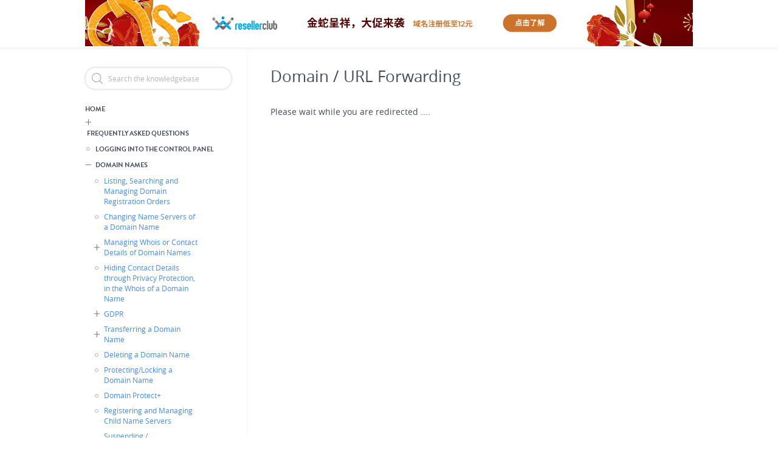

--- FILE ---
content_type: text/html; charset=UTF-8
request_url: https://manage.cn.resellerclub.com/kb/servlet/KBServlet/cat329.html
body_size: 22411
content:
<!DOCTYPE html>
<html lang="en" dir="ltr" prefix="content: https://purl.org/rss/1.0/modules/content/  dc: https://purl.org/dc/terms/  foaf: https://xmlns.com/foaf/0.1/  og: https://ogp.me/ns#  rdfs: https://www.w3.org/2000/01/rdf-schema#  schema: https://schema.org/  sioc: https://rdfs.org/sioc/ns#  sioct: https://rdfs.org/sioc/types#  skos: https://www.w3.org/2004/02/skos/core#  xsd: https://www.w3.org/2001/XMLSchema# ">
  <head>
        <base href="/kb/" />
    <meta charset="utf-8" />
<meta name="Generator" content="Drupal 9 (https://www.drupal.org)" />
<meta name="MobileOptimized" content="width" />
<meta name="HandheldFriendly" content="true" />
<meta name="viewport" content="width=device-width, initial-scale=1.0" />
<link rel="shortcut icon" href="/kb/themes/twostates/favicon.ico" type="image/vnd.microsoft.icon" />
<link rel="alternate" hreflang="und" href="https://manage.cn.resellerclub.com/kb/servlet/KBServlet/cat329.html" />
<link rel="canonical" href="https://manage.cn.resellerclub.com/kb/servlet/KBServlet/cat329.html" />
<link rel="shortlink" href="https://manage.cn.resellerclub.com/kb/node/736" />
<link rel="revision" href="https://manage.cn.resellerclub.com/kb/servlet/KBServlet/cat329.html" />

    <title>Domain / URL Forwarding | KnowledgeBase</title>
    <link rel="stylesheet" media="all" href="/kb/core/themes/stable/css/system/components/ajax-progress.module.css?t7s12r" />
<link rel="stylesheet" media="all" href="/kb/core/themes/stable/css/system/components/align.module.css?t7s12r" />
<link rel="stylesheet" media="all" href="/kb/core/themes/stable/css/system/components/autocomplete-loading.module.css?t7s12r" />
<link rel="stylesheet" media="all" href="/kb/core/themes/stable/css/system/components/fieldgroup.module.css?t7s12r" />
<link rel="stylesheet" media="all" href="/kb/core/themes/stable/css/system/components/container-inline.module.css?t7s12r" />
<link rel="stylesheet" media="all" href="/kb/core/themes/stable/css/system/components/clearfix.module.css?t7s12r" />
<link rel="stylesheet" media="all" href="/kb/core/themes/stable/css/system/components/details.module.css?t7s12r" />
<link rel="stylesheet" media="all" href="/kb/core/themes/stable/css/system/components/hidden.module.css?t7s12r" />
<link rel="stylesheet" media="all" href="/kb/core/themes/stable/css/system/components/item-list.module.css?t7s12r" />
<link rel="stylesheet" media="all" href="/kb/core/themes/stable/css/system/components/js.module.css?t7s12r" />
<link rel="stylesheet" media="all" href="/kb/core/themes/stable/css/system/components/nowrap.module.css?t7s12r" />
<link rel="stylesheet" media="all" href="/kb/core/themes/stable/css/system/components/position-container.module.css?t7s12r" />
<link rel="stylesheet" media="all" href="/kb/core/themes/stable/css/system/components/progress.module.css?t7s12r" />
<link rel="stylesheet" media="all" href="/kb/core/themes/stable/css/system/components/reset-appearance.module.css?t7s12r" />
<link rel="stylesheet" media="all" href="/kb/core/themes/stable/css/system/components/resize.module.css?t7s12r" />
<link rel="stylesheet" media="all" href="/kb/core/themes/stable/css/system/components/sticky-header.module.css?t7s12r" />
<link rel="stylesheet" media="all" href="/kb/core/themes/stable/css/system/components/system-status-counter.css?t7s12r" />
<link rel="stylesheet" media="all" href="/kb/core/themes/stable/css/system/components/system-status-report-counters.css?t7s12r" />
<link rel="stylesheet" media="all" href="/kb/core/themes/stable/css/system/components/system-status-report-general-info.css?t7s12r" />
<link rel="stylesheet" media="all" href="/kb/core/themes/stable/css/system/components/tabledrag.module.css?t7s12r" />
<link rel="stylesheet" media="all" href="/kb/core/themes/stable/css/system/components/tablesort.module.css?t7s12r" />
<link rel="stylesheet" media="all" href="/kb/core/themes/stable/css/system/components/tree-child.module.css?t7s12r" />
<link rel="stylesheet" media="all" href="/kb/core/modules/layout_discovery/layouts/onecol/onecol.css?t7s12r" />
<link rel="stylesheet" media="all" href="/kb/core/themes/stable/css/core/assets/vendor/normalize-css/normalize.css?t7s12r" />
<link rel="stylesheet" media="all" href="/kb/core/themes/stable/css/core/normalize-fixes.css?t7s12r" />
<link rel="stylesheet" media="all" href="/kb/themes/twostates/css/base/elements.css?t7s12r" />
<link rel="stylesheet" media="all" href="/kb/themes/twostates/css/layout.css?t7s12r" />
<link rel="stylesheet" media="all" href="/kb/core/themes/classy/css/components/action-links.css?t7s12r" />
<link rel="stylesheet" media="all" href="/kb/core/themes/classy/css/components/breadcrumb.css?t7s12r" />
<link rel="stylesheet" media="all" href="/kb/core/themes/classy/css/components/button.css?t7s12r" />
<link rel="stylesheet" media="all" href="/kb/core/themes/classy/css/components/collapse-processed.css?t7s12r" />
<link rel="stylesheet" media="all" href="/kb/core/themes/classy/css/components/container-inline.css?t7s12r" />
<link rel="stylesheet" media="all" href="/kb/core/themes/classy/css/components/details.css?t7s12r" />
<link rel="stylesheet" media="all" href="/kb/core/themes/classy/css/components/exposed-filters.css?t7s12r" />
<link rel="stylesheet" media="all" href="/kb/core/themes/classy/css/components/field.css?t7s12r" />
<link rel="stylesheet" media="all" href="/kb/core/themes/classy/css/components/form.css?t7s12r" />
<link rel="stylesheet" media="all" href="/kb/core/themes/classy/css/components/icons.css?t7s12r" />
<link rel="stylesheet" media="all" href="/kb/core/themes/classy/css/components/inline-form.css?t7s12r" />
<link rel="stylesheet" media="all" href="/kb/core/themes/classy/css/components/item-list.css?t7s12r" />
<link rel="stylesheet" media="all" href="/kb/core/themes/classy/css/components/link.css?t7s12r" />
<link rel="stylesheet" media="all" href="/kb/core/themes/classy/css/components/links.css?t7s12r" />
<link rel="stylesheet" media="all" href="/kb/core/themes/classy/css/components/menu.css?t7s12r" />
<link rel="stylesheet" media="all" href="/kb/core/themes/classy/css/components/more-link.css?t7s12r" />
<link rel="stylesheet" media="all" href="/kb/core/themes/classy/css/components/pager.css?t7s12r" />
<link rel="stylesheet" media="all" href="/kb/core/themes/classy/css/components/tabledrag.css?t7s12r" />
<link rel="stylesheet" media="all" href="/kb/core/themes/classy/css/components/tableselect.css?t7s12r" />
<link rel="stylesheet" media="all" href="/kb/core/themes/classy/css/components/tablesort.css?t7s12r" />
<link rel="stylesheet" media="all" href="/kb/core/themes/classy/css/components/tabs.css?t7s12r" />
<link rel="stylesheet" media="all" href="/kb/core/themes/classy/css/components/textarea.css?t7s12r" />
<link rel="stylesheet" media="all" href="/kb/core/themes/classy/css/components/ui-dialog.css?t7s12r" />
<link rel="stylesheet" media="all" href="/kb/core/themes/classy/css/components/messages.css?t7s12r" />
<link rel="stylesheet" media="all" href="/kb/core/themes/classy/css/components/node.css?t7s12r" />
<link rel="stylesheet" media="all" href="/kb/themes/twostates/css/components/block.css?t7s12r" />
<link rel="stylesheet" media="all" href="/kb/themes/twostates/css/components/book.css?t7s12r" />
<link rel="stylesheet" media="all" href="/kb/themes/twostates/css/components/breadcrumb.css?t7s12r" />
<link rel="stylesheet" media="all" href="/kb/themes/twostates/css/components/captions.css?t7s12r" />
<link rel="stylesheet" media="all" href="/kb/themes/twostates/css/components/comments.css?t7s12r" />
<link rel="stylesheet" media="all" href="/kb/themes/twostates/css/components/contextual.css?t7s12r" />
<link rel="stylesheet" media="all" href="/kb/themes/twostates/css/components/demo-block.css?t7s12r" />
<link rel="stylesheet" media="all" href="/kb/themes/twostates/css/components/dropbutton.component.css?t7s12r" />
<link rel="stylesheet" media="all" href="/kb/themes/twostates/css/components/featured-top.css?t7s12r" />
<link rel="stylesheet" media="all" href="/kb/themes/twostates/css/components/feed-icon.css?t7s12r" />
<link rel="stylesheet" media="all" href="/kb/themes/twostates/css/components/field.css?t7s12r" />
<link rel="stylesheet" media="all" href="/kb/themes/twostates/css/components/form.css?t7s12r" />
<link rel="stylesheet" media="all" href="/kb/themes/twostates/css/components/forum.css?t7s12r" />
<link rel="stylesheet" media="all" href="/kb/themes/twostates/css/components/header.css?t7s12r" />
<link rel="stylesheet" media="all" href="/kb/themes/twostates/css/components/help.css?t7s12r" />
<link rel="stylesheet" media="all" href="/kb/themes/twostates/css/components/highlighted.css?t7s12r" />
<link rel="stylesheet" media="all" href="/kb/themes/twostates/css/components/item-list.css?t7s12r" />
<link rel="stylesheet" media="all" href="/kb/themes/twostates/css/components/list-group.css?t7s12r" />
<link rel="stylesheet" media="all" href="/kb/themes/twostates/css/components/list.css?t7s12r" />
<link rel="stylesheet" media="all" href="/kb/themes/twostates/css/components/main-content.css?t7s12r" />
<link rel="stylesheet" media="all" href="/kb/themes/twostates/css/components/menu.css?t7s12r" />
<link rel="stylesheet" media="all" href="/kb/themes/twostates/css/components/messages.css?t7s12r" />
<link rel="stylesheet" media="all" href="/kb/themes/twostates/css/components/node.css?t7s12r" />
<link rel="stylesheet" media="all" href="/kb/themes/twostates/css/components/node-preview.css?t7s12r" />
<link rel="stylesheet" media="all" href="/kb/themes/twostates/css/components/page-title.css?t7s12r" />
<link rel="stylesheet" media="all" href="/kb/themes/twostates/css/components/pager.css?t7s12r" />
<link rel="stylesheet" media="all" href="/kb/themes/twostates/css/components/panel.css?t7s12r" />
<link rel="stylesheet" media="all" href="/kb/themes/twostates/css/components/primary-menu.css?t7s12r" />
<link rel="stylesheet" media="all" href="/kb/themes/twostates/css/components/search-form.css?t7s12r" />
<link rel="stylesheet" media="all" href="/kb/themes/twostates/css/components/search-results.css?t7s12r" />
<link rel="stylesheet" media="all" href="/kb/themes/twostates/css/components/secondary-menu.css?t7s12r" />
<link rel="stylesheet" media="all" href="/kb/themes/twostates/css/components/shortcut.css?t7s12r" />
<link rel="stylesheet" media="all" href="/kb/themes/twostates/css/components/skip-link.css?t7s12r" />
<link rel="stylesheet" media="all" href="/kb/themes/twostates/css/components/sidebar.css?t7s12r" />
<link rel="stylesheet" media="all" href="/kb/themes/twostates/css/components/site-branding.css?t7s12r" />
<link rel="stylesheet" media="all" href="/kb/themes/twostates/css/components/site-footer.css?t7s12r" />
<link rel="stylesheet" media="all" href="/kb/themes/twostates/css/components/table.css?t7s12r" />
<link rel="stylesheet" media="all" href="/kb/themes/twostates/css/components/tablesort-indicator.css?t7s12r" />
<link rel="stylesheet" media="all" href="/kb/themes/twostates/css/components/tabs.css?t7s12r" />
<link rel="stylesheet" media="all" href="/kb/themes/twostates/css/components/toolbar.css?t7s12r" />
<link rel="stylesheet" media="all" href="/kb/themes/twostates/css/components/featured-bottom.css?t7s12r" />
<link rel="stylesheet" media="all" href="/kb/themes/twostates/css/components/password-suggestions.css?t7s12r" />
<link rel="stylesheet" media="all" href="/kb/themes/twostates/css/components/ui.widget.css?t7s12r" />
<link rel="stylesheet" media="all" href="/kb/themes/twostates/css/components/vertical-tabs.component.css?t7s12r" />
<link rel="stylesheet" media="all" href="/kb/themes/twostates/css/components/views.css?t7s12r" />
<link rel="stylesheet" media="all" href="/kb/themes/twostates/css/components/buttons.css?t7s12r" />
<link rel="stylesheet" media="all" href="/kb/themes/twostates/css/components/image-button.css?t7s12r" />
<link rel="stylesheet" media="all" href="/kb/themes/twostates/css/components/ui-dialog.css?t7s12r" />
<link rel="stylesheet" media="all" href="/kb/sites/default/files/color/twostates-381ff440/colors.css?t7s12r" />
<link rel="stylesheet" media="all" href="/kb/themes/twostates/css/fonts.css?t7s12r" />
<link rel="stylesheet" media="all" href="/kb/themes/twostates/css/new-common-styles.css?t7s12r" />
<link rel="stylesheet" media="print" href="/kb/themes/twostates/css/print.css?t7s12r" />

    
  </head>
  <body class="layout-one-sidebar layout-sidebar-first path-node node--type-knowledgebase-article">
    <a href="#main-content" class="visually-hidden focusable skip-link">
      Skip to main content
    </a>
    
      <div class="dialog-off-canvas-main-canvas" data-off-canvas-main-canvas>
    <style type="text/css">
    .site-footer__top p.copyright-info{ border: 0; }
    .layout-main { margin: 0 auto; }
    #ui-id-1 { display: none !important; }
</style>


<div id="page-wrapper">
    <div id="page">

        <header id="header" class="header" role="banner" aria-label="Site header">
            <div class="section clearfix">
                  <div class="clearfix region region-header">
    <div id="block-headerresellerbranding" class="block block-block-content block-block-content27de065b-4216-4185-8190-ed97c05c6195">
  
      <h2>Header Reseller Branding</h2>
    
      <div class="content">
        <div class="layout layout--onecol">
    <div  class="layout__region layout__region--content">
      
            <div class="clearfix text-formatted field field--name-body field--type-text-with-summary field--label-hidden field__item"><a href='https://cn.resellerclub.com/contact-us ' target='_blank'><img src='https://assets.resellerclub.com/images/RCChina/CP_Banner_China.png' width='100%'> <!--<a href='https://www.endurance.com/privacy/privacy ' target='_blank'><img src='https://assets.resellerclub.com/images/RCChina/CP_Banner_China.png'></a> --></div>
      
    </div>
  </div>

    </div>
  </div>

  </div>

            </div>
        </header>

        
        <div id="main-wrapper" class="layout-main-wrapper layout-container clearfix fixed-page-width">
            <div id="main" class="layout-main clearfix">
                <div class="breadcrumb-wrapper">
                    
                </div>



                <main id="content" class="column main-content" role="main">

                    <div class="kb-sidebar-wrapper">
                                                    <div id="sidebar-first" class="column sidebar">
                                <aside role="complementary">
                                      <div class="region region-sidebar-first">
    <div class="search-block-form block block-search container-inline" data-drupal-selector="search-block-form" id="block-twostates-search" role="search">
  
    
  
  <div class="content container-inline">
        <form action="/kb/search/node" method="get" id="search-block-form" accept-charset="UTF-8" class="search-form search-block-form">
  <div class="js-form-item form-item js-form-type-search form-type-search js-form-item-keys form-item-keys form-no-label">
      <label for="edit-keys" class="visually-hidden">Search</label>
        <input title="Enter the terms you wish to search for." data-drupal-selector="edit-keys" type="search" id="edit-keys" name="keys" value="" size="15" maxlength="128" class="form-search" />

        </div>
<div data-drupal-selector="edit-actions" class="form-actions js-form-wrapper form-wrapper" id="edit-actions"><input class="search-form__submit button js-form-submit form-submit" data-drupal-selector="edit-submit" type="submit" id="edit-submit" value="Search" />
</div>

</form>

  
  </div>
</div>
<div id="block-kbmenublock" class="block block-kb-menu block-kbmenu-block">
  
    
      <div class="content">
      <!--[if IE]><div class="ie"><![endif]--><ul class="menu"><li><a href="node/" data-nid="">Home</a></li><li class="parent"><a href="answer/1618" data-nid="1618">Frequently Asked Questions</a><ul><li><a href="answer/1619" data-nid="1619">Logging into the Control Panel</a></li><li><a href="answer/1620" data-nid="1620">Changing Name Servers of a Domain Name</a></li><li><a href="answer/1621" data-nid="1621">Managing DNS Resource Records</a></li><li><a href="answer/1622" data-nid="1622">HTTP API</a></li><li><a href="answer/1623" data-nid="1623">Reseller Account Startup Guide</a></li><li><a href="answer/1624" data-nid="1624">Using the Web Hosting Service</a></li><li><a href="answer/1625" data-nid="1625">Explaining Domain (Transfer) Secret or Authorization (Auth) Code and How to Obtain it from your Current Registrar?</a></li><li><a href="answer/1626" data-nid="1626">Reseller Account Startup Guide Video Tutorials</a></li><li><a href="answer/1627" data-nid="1627">Transferring a Domain Name from Another Registrar to ResellerClub - China</a></li><li><a href="answer/1628" data-nid="1628">Domain / URL Forwarding</a></li><li><a href="answer/1629" data-nid="1629">Customer Control Panel Guide</a></li><li><a href="answer/1630" data-nid="1630">Registering and Managing Child Name Servers</a></li><li><a href="answer/1631" data-nid="1631">Using the DNS Service</a></li><li><a href="answer/1632" data-nid="1632">DNS and types of Resource Records ResellerClub - China allows</a></li><li><a href="answer/1633" data-nid="1633">Using the Free Email Service</a></li><li><a href="answer/1634" data-nid="1634">Listing, Searching and Managing Domain Name Registration Orders</a></li><li><a href="answer/1636" data-nid="1636">Uploading Content to your Website</a></li><li><a href="answer/1637" data-nid="1637">Moving or Pushing a Domain Name from one Customer Control Panel to another</a></li><li><a href="answer/1638" data-nid="1638">Reseller Guides</a></li><li><a href="answer/2489" data-nid="2488">What are the permitted Countries of Operation?</a></li></ul></li><li><a href="servlet/KBServlet/faq429.html" data-nid="91">Logging into the Control Panel</a></li><li class="parent"><a href="servlet/KBServlet/cat119.html" data-nid="1">Domain Names</a><ul><li><a href="servlet/KBServlet/faq432.html" data-nid="2">Listing, Searching and Managing Domain Registration Orders</a></li><li><a href="servlet/KBServlet/faq455.html" data-nid="3">Changing Name Servers of a Domain Name</a></li><li class="parent"><a href="servlet/KBServlet/cat125.html" data-nid="4">Managing Whois or Contact Details of Domain Names</a><ul><li><a href="servlet/KBServlet/faq452.html" data-nid="5">Modifying the Whois (Contact Details) of Domain Names</a></li><li><a href="servlet/KBServlet/faq1201.html" data-nid="21">Modifying the Whois / Contact Details of a .UK Domain Name</a></li><li><a href="answer/1337" data-nid="1337">Modifying the Whois / Contact Details of a .RU Domain Name</a></li><li><a href="servlet/KBServlet/faq1261.html" data-nid="39">Managing Contacts from within the Customer Control Panel</a></li><li class="parent"><a href="servlet/KBServlet/cat299.html" data-nid="35">Hiding Contact Details through Privacy Protection in the Whois of a Domain Name</a><ul><li><a href="servlet/KBServlet/faq1205.html" data-nid="36">Defining Privacy Protection</a></li><li><a href="servlet/KBServlet/faq1206.html" data-nid="37">How can People Contact you if you Enable Privacy Protection for your Domain Name?</a></li><li><a href="answer/2086" data-nid="2086">Purchasing / Renewing Privacy Protection</a></li><li><a href="servlet/KBServlet/faq1207.html" data-nid="38">Enabling/Disabling Privacy Protection for a Domain Name</a></li><li><a href="servlet/KBServlet/faq1218.html" data-nid="40">How can you Enable/Disable Privacy Protection of Multiple Domain Names?</a></li></ul></li><li><a href="servlet/KBServlet/faq453.html" data-nid="42">Resellers: Controlling the display of your Brand Name in the Whois Lookup Results for .COM / .NET Domain Names</a></li><li><a href="servlet/KBServlet/faq454.html" data-nid="43">Checking the Whois for a Domain Name</a></li><li><a href="node/3489" data-nid="3489">Hiding/Publishing Registrant Organization in the Whois of a Domain Name</a></li><li><a href="servlet/KBServlet/faq1457.html" data-nid="44">Hiding/Publishing Contact Details in the Whois of a .TEL Domain Name</a></li><li><a href="answer/1032" data-nid="1032">Hiding/Publishing Contact Details in the Whois of a .CA Domain Name</a></li></ul></li><li><a href="servlet/KBServlet/faq1210.html" data-nid="45">Hiding Contact Details through Privacy Protection, in the Whois of a Domain Name</a></li><li class="parent"><a href="answer/2956" data-nid="3110">GDPR</a><ul><li><a href="answer/2957" data-nid="3112">What is GDPR?</a></li><li><a href="answer/2958" data-nid="3114">Managing GDPR Protection settings</a></li></ul></li><li class="parent"><a href="servlet/KBServlet/cat121.html" data-nid="47">Transferring a Domain Name</a><ul><li><a href="servlet/KBServlet/faq491.html" data-nid="48">Confirming if a Domain Name can be Transferred</a></li><li class="parent"><a href="servlet/KBServlet/cat131.html" data-nid="49">Transferring a Domain Name from Another Registrar to ResellerClub - China</a><ul><li><a href="servlet/KBServlet/faq1188.html" data-nid="51">Explaining Domain (Transfer) Secret or Authorization (Auth) Code and How to Obtain it from your Current Registrar?</a></li><li><a href="servlet/KBServlet/faq553.html" data-nid="54">Transferring your Domain Name</a></li><li><a href="answer/1338" data-nid="1338">Transferring a .RU Domain Name</a></li><li><a href="servlet/KBServlet/faq1323.html" data-nid="55">Transferring a .UK Domain Name</a></li><li><a href="servlet/KBServlet/faq463.html" data-nid="60">Bulk Transfer</a></li><li><a href="servlet/KBServlet/faq609.html" data-nid="62">Cancelling a Domain Name Transfer</a></li><li><a href="servlet/KBServlet/cat312.html" data-nid="63">Important - Domain Name Transfer Caveats</a></li></ul></li><li class="parent"><a href="servlet/KBServlet/cat132.html" data-nid="52">Transferring a Domain Name from ResellerClub - China to Another Registrar</a><ul><li><a href="servlet/KBServlet/faq556.html" data-nid="53">Transferring a Domain Name to Another Registrar</a></li><li><a href="servlet/KBServlet/faq1322.html" data-nid="57">Transferring a .UK Domain Name to Another Registrar</a></li><li><a href="servlet/KBServlet/cat313.html" data-nid="61">IMPORTANT: Domain Name Transfer Caveats</a></li><li class="parent"><a href="answer/2436" data-nid="2436">Fast Transfer</a><ul><li><a href="answer/2437" data-nid="2437">What is fast transfer?</a></li><li><a href="answer/2438" data-nid="2438">How do I opt-in my domain name for Fast Transfer?</a></li><li><a href="answer/2448" data-nid="2447">How do I find and opt-out names from the Fast Transfer service?</a></li></ul></li></ul></li><li class="parent"><a href="servlet/KBServlet/cat311.html" data-nid="58">Domain Name Transfer Caveats</a><ul><li><a href="servlet/KBServlet/faq689.html" data-nid="64">Understanding the Status of a Domain Name Transfer</a></li><li><a href="servlet/KBServlet/faq227.html" data-nid="71">Lost One Year when Transferring a Domain Name from One Registrar to Another</a></li><li><a href="servlet/KBServlet/faq700.html" data-nid="72">Domain Name Transfer Completed but Domain Name is Still Inactive</a></li></ul></li><li><a href="servlet/KBServlet/faq620.html" data-nid="50">Locating and Modifying the Domain (Transfer) Secret/Authorization Code for a Domain Name</a></li></ul></li><li><a href="servlet/KBServlet/faq1451.html" data-nid="79">Deleting a Domain Name</a></li><li><a href="servlet/KBServlet/faq457.html" data-nid="82">Protecting/Locking a Domain Name</a></li><li><a href="node/3463" data-nid="3463">Domain Protect+</a></li><li><a href="servlet/KBServlet/faq456.html" data-nid="85">Registering and Managing Child Name Servers</a></li><li class="parent"><a href="answer/1843" data-nid="1843">Suspending / Unsuspending Domain Names</a><ul><li><a href="servlet/KBServlet/faq458.html" data-nid="81">Suspending / Unsuspending a Domain Name</a></li><li><a href="answer/1844" data-nid="1844">Bulk Suspension / Unsuspension of Domain Names</a></li></ul></li><li class="parent"><a href="answer/1148" data-nid="1148">Renewing Domain Names</a><ul><li><a href="servlet/KBServlet/faq943.html" data-nid="74">Renewing a Domain Name</a></li><li><a href="answer/1840" data-nid="1840">Bulk Renewal of Domain Names</a></li><li><a href="servlet/KBServlet/faq601.html" data-nid="34">Understanding Domain Name Expiry and Display of a Parking Page</a></li></ul></li><li class="parent"><a href="answer/1907" data-nid="1907">Domain Name System Security Extensions (DNSSEC)</a><ul><li><a href="answer/1908" data-nid="1908">What is DNSSEC?</a></li><li><a href="answer/1909" data-nid="1909">Adding Delegation Signer (DS) Records</a></li><li><a href="answer/2998" data-nid="3230">TLDs supporting DNSSEC</a></li></ul></li><li><a href="servlet/KBServlet/faq461.html" data-nid="31">Domain Name Registration Default Settings</a></li><li><a href="servlet/KBServlet/faq608.html" data-nid="30">Viewing Action History</a></li><li><a href="servlet/KBServlet/faq460.html" data-nid="32">Restoring a Deleted Domain Name from the Redemption Grace Period</a></li><li class="parent"><a href="servlet/KBServlet/cat185.html" data-nid="10">Domain Name Registration Caveats</a><ul><li><a href="servlet/KBServlet/faq1375.html" data-nid="13">Overview of TLDs (Domain Name Extensions)</a></li><li><a href="servlet/KBServlet/faq1189.html" data-nid="14">Interpreting Domain Name Check Availability Results</a></li><li><a href="servlet/KBServlet/faq1270.html" data-nid="15">Interpreting Order Locked In Processing Messages</a></li><li><a href="answer/1740" data-nid="1744">Support for Internationalized Domain Names (IDN)</a></li><li><a href="servlet/KBServlet/faq1341.html" data-nid="25">.ASIA Domain Name Rules/Requirements</a></li><li><a href="answer/1249" data-nid="1249">.AU Domain Name Rules/Requirements</a></li><li><a href="answer/2472" data-nid="2472">.BR Domain Name Rules/Requirements</a></li><li><a href="answer/1027" data-nid="1027">.CA Domain Name Rules/Requirements</a></li><li><a href="answer/1609" data-nid="1609">.CN Domain Name Rules/Requirements</a></li><li><a href="servlet/KBServlet/faq1558.html" data-nid="853">.CO Domain Name Rules/Requirements</a></li><li><a href="answer/1132" data-nid="1132">.DE Domain Name Rules/Requirements</a></li><li><a href="answer/1147" data-nid="1147">.ES Domain Name Rules/Requirements</a></li><li class="parent"><a href="servlet/KBServlet/cat301.html" data-nid="18">Understanding .EU Domain Names</a><ul><li><a href="servlet/KBServlet/faq1080.html" data-nid="19">.EU Domain Name Rules/Requirements</a></li><li><a href="servlet/KBServlet/faq1211.html" data-nid="20">Understanding .EU Domain Name Contacts</a></li></ul></li><li><a href="answer/1932" data-nid="1932">.IN.NET Domain Name Rules/Requirements</a></li><li><a href="answer/2202" data-nid="2202">.JOBS Domain Name Rules/Requirements</a></li><li><a href="servlet/KBServlet/faq1374.html" data-nid="26">.ME Domain Name Rules/Requirements</a></li><li><a href="servlet/KBServlet/faq1177.html" data-nid="22">.MOBI Domain Name Rules/Requirements</a></li><li><a href="answer/2634" data-nid="2631">.MX Domain Name Rules/Requirements</a></li><li><a href="servlet/KBServlet/faq1485.html" data-nid="93">.NAME Domain Name Rules/Requirements</a></li><li><a href="answer/2422" data-nid="2422">.NGO  Domain Name Rules/Requirements</a></li><li><a href="answer/1735" data-nid="1740">.NL Domain Name Rules/Requirements</a></li><li><a href="answer/2522" data-nid="2520">.NYC Domain Name Rules/Requirements</a></li><li><a href="servlet/KBServlet/faq1535.html" data-nid="851">.NZ Domain Name Rules/Requirements</a></li><li><a href="answer/1548" data-nid="1548">.PRO Domain Name Rules/Requirements</a></li><li><a href="answer/1803" data-nid="1803">.PW Domain Name Rules/Requirements</a></li><li><a href="answer/1336" data-nid="1336">.RU Domain Name Rules/Requirements</a></li><li><a href="answer/2169" data-nid="2169">.SC Domain Name Rules/Requirements</a></li><li><a href="answer/1653" data-nid="1653">.SX Domain Name Rules/Requirements</a></li><li><a href="servlet/KBServlet/faq1465.html" data-nid="88">.TEL Applications</a></li><li><a href="servlet/KBServlet/faq1453.html" data-nid="28">.TEL Domain Name Rules/Requirements</a></li><li><a href="servlet/KBServlet/faq1225.html" data-nid="23">.UK Domain Name Rules/Requirements</a></li><li><a href="servlet/KBServlet/faq724.html" data-nid="17">.US Domain Name Rules/Requirements</a></li><li><a href="answer/2170" data-nid="2170">.VC Domain Name Rules/Requirements</a></li><li><a href="node/3269" data-nid="3269">.CO.ZA Domain Name Rules/Requirements</a></li><li><a href="answer/1307" data-nid="1307">.XXX Domain Name Rules/Requirements</a></li><li><a href="node/3491" data-nid="3491">.IN Restricted Email List</a></li><li><a href="servlet/KBServlet/faq1262.html" data-nid="24">Identifying CentralNic Domains</a></li><li><a href="answer/1949" data-nid="1949">Premium Domains</a></li><li><a href="answer/2018" data-nid="2018">Sunrise Period</a></li><li><a href="answer/2022" data-nid="2022">Identifying New gTLD Extensions</a></li><li><a href="answer/2019" data-nid="2019">New gTLD Wishlist</a></li></ul></li><li><a href="answer/2008" data-nid="2008">Whois Data Verification</a></li><li><a href="servlet/KBServlet/faq423.html" data-nid="29">Whois Data Reminders</a></li><li><a href="servlet/KBServlet/faq546.html" data-nid="12">RESELLERS: Read this to setup your Domain Registration Business</a></li><li><a href="servlet/KBServlet/cat317.html" data-nid="7">DNS</a></li><li><a href="servlet/KBServlet/cat329.html" data-nid="736">Domain / URL Forwarding</a></li><li><a href="answer/1441" data-nid="1441">Domains Product Maintenance Notices</a></li></ul></li><li class="parent"><a href="answer/962" data-nid="962">Hosting</a><ul><li class="parent"><a href="answer/1664" data-nid="1664">Single Domain Linux Hosting</a><ul><li><a href="answer/1667" data-nid="1667">Accessing your Single Domain Linux Hosting Package</a></li><li><a href="answer/1670" data-nid="1670">IMPORTANT: cPanel Single Domain Linux Hosting Package User Guide</a></li><li><a href="answer/1679" data-nid="1679">RESELLERS: Read this to Setup your Single Domain Linux Hosting Business</a></li></ul></li><li class="parent"><a href="answer/1665" data-nid="1665">Single Domain Windows Hosting</a><ul><li><a href="answer/1682" data-nid="1682">Accessing your Single Domain Windows Hosting Package</a></li><li><a href="answer/1685" data-nid="1685">IMPORTANT: Plesk Single Domain Windows Hosting Package User Guide</a></li><li><a href="answer/1694" data-nid="1694">RESELLERS: Read this to Setup your Single Domain Windows Hosting Business</a></li></ul></li><li class="parent"><a href="answer/1229" data-nid="1229">Multi Domain Linux Hosting</a><ul><li><a href="answer/1231" data-nid="1231">Accessing your Multi Domain Linux Hosting Package</a></li><li><a href="answer/1235" data-nid="1235">IMPORTANT: cPanel Multi Domain Linux Hosting Package User Guide</a></li><li><a href="answer/1593" data-nid="1593">Switching PHP Version</a></li><li><a href="answer/1244" data-nid="1244">RESELLERS: Read this to Setup your Multi Domain Linux Hosting Business</a></li></ul></li><li class="parent"><a href="answer/1390" data-nid="1390">Multi Domain Windows Hosting</a><ul><li><a href="answer/1392" data-nid="1392">Accessing your Multi Domain Windows Hosting Package</a></li><li><a href="answer/1395" data-nid="1395">IMPORTANT: Plesk Multi Domain Windows Hosting Package User Guide</a></li><li><a href="answer/1403" data-nid="1403">RESELLERS: Read this to Setup your Multi Domain Windows Hosting Business</a></li></ul></li><li class="parent"><a href="answer/1343" data-nid="1343">Reseller Linux Hosting</a><ul><li><a href="answer/1345" data-nid="1345">Accessing your Reseller Linux Hosting Package</a></li><li><a href="answer/1358" data-nid="1358">IMPORTANT: cPanel Reseller Linux Hosting Package User Guide</a></li><li><a href="answer/1594" data-nid="1594">Switching PHP Version</a></li><li><a href="answer/2097" data-nid="2097">Converting Addon Domain to a Primary cPanel Domain</a></li><li><a href="answer/1355" data-nid="1355">RESELLERS: Read this to Setup your Reseller Linux Hosting Business</a></li></ul></li><li class="parent"><a href="answer/1463" data-nid="1463">Reseller Windows Hosting</a><ul><li><a href="answer/1465" data-nid="1465">Accessing your Reseller Windows Hosting Package</a></li><li><a href="answer/1478" data-nid="1478">IMPORTANT: Plesk Reseller Windows Hosting Package User Guide</a></li><li><a href="answer/1475" data-nid="1475">RESELLERS: Read this to Setup your Reseller Windows Hosting Business</a></li></ul></li><li class="parent"><a href="answer/2808" data-nid="2809">VPS Linux KVM</a><ul><li><a href="answer/2809" data-nid="2813">Accessing your VPS Linux KVM Order</a></li><li><a href="answer/2813" data-nid="2819">FAQs</a></li><li><a href="answer/2812" data-nid="2817">RESELLERS: Read this to setup your VPS Linux KVM business</a></li><li><a href="answer/2969" data-nid="3162">Enabling Private Network</a></li><li class="parent"><a href="node/3305" data-nid="3305">Block Storage</a><ul><li><a href="node/3307" data-nid="3307">Add Additional Storage Blocks</a></li><li><a href="node/3309" data-nid="3309">Manually Mount a Block Storage</a></li><li><a href="node/3313" data-nid="3313">Renew Block Storage</a></li><li><a href="node/3353" data-nid="3353">Delete Block Storage</a></li><li><a href="node/3355" data-nid="3355">Upgrade Block Storage</a></li><li><a href="node/3311" data-nid="3311">FAQs</a></li></ul></li><li><a href="answer/2978" data-nid="3168">How to modify the php version in VPS packages.</a></li><li><a href="answer/2970" data-nid="3164">Installing cPanel/Plesk Addons</a></li><li><a href="answer/2968" data-nid="3160">Managing SSH Keys</a></li></ul></li><li class="parent"><a href="answer/2135" data-nid="2135">Business Email</a><ul><li><a href="answer/2137" data-nid="2137">Using the Business Email Service</a></li><li><a href="answer/2138" data-nid="2138">Email Administrator's Guide - Create and Manage Accounts</a></li><li><a href="answer/2139" data-nid="2139">Email User's Guide - Access your Email</a></li><li><a href="answer/2141" data-nid="2141">Adding Email Accounts to your Business Email Order</a></li><li><a href="answer/2142" data-nid="2142">Deleting Email Accounts from your Business Email Order</a></li><li><a href="answer/2152" data-nid="2152">RESELLERS: Read this to Setup your Business Email Business</a></li><li><a href="answer/2981" data-nid="3170">How do I import Emails to my Business or Enterprise Email Package</a></li><li><a href="answer/2984" data-nid="3174">How to install SSL certificate for your Email Hosting</a></li></ul></li><li class="parent"><a href="answer/2640" data-nid="2637">Cloud Hosting</a><ul><li><a href="answer/2641" data-nid="2638">Accessing your Cloud Hosting order</a></li><li><a href="answer/2642" data-nid="2639">How do I connect to Cloud Hosting via SSH?</a></li><li><a href="answer/2645" data-nid="2642">How do I increase the RAM / CPU cores?</a></li><li><a href="answer/2643" data-nid="2640">Server Name Indication</a></li></ul></li><li class="parent"><a href="servlet/KBServlet/cat205.html" data-nid="206">Legacy Web Hosting</a><ul><li><a href="servlet/KBServlet/faq962.html" data-nid="207">Using the Web Hosting Service</a></li><li><a href="servlet/KBServlet/faq807.html" data-nid="208">Listing, Searching and Managing Web Hosting Orders</a></li><li class="parent"><a href="servlet/KBServlet/cat206.html" data-nid="209">Web Hosting Service Guide</a><ul><li><a href="servlet/KBServlet/faq873.html" data-nid="243">How can I view my website in a browser if my domain is pointing elsewhere?</a></li><li class="parent"><a href="servlet/KBServlet/cat215.html" data-nid="248">SSL</a><ul><li><a href="servlet/KBServlet/faq850.html" data-nid="249">Issues that Digital Certificates Address</a></li><li><a href="servlet/KBServlet/faq851.html" data-nid="250">Activate SSL for your Hosting Package</a></li><li><a href="servlet/KBServlet/faq852.html" data-nid="251">Certificate Authority</a></li><li><a href="servlet/KBServlet/faq853.html" data-nid="252">Generating a Certificate Signing Request (CSR)</a></li><li><a href="servlet/KBServlet/faq854.html" data-nid="253">Installing your Digital Certificate</a></li><li><a href="servlet/KBServlet/faq855.html" data-nid="254">Generating a Self-signed Certificate</a></li><li><a href="servlet/KBServlet/faq857.html" data-nid="256">Uninstalling your Digital Certificate</a></li><li><a href="servlet/KBServlet/faq1163.html" data-nid="257">Installing your Intermediate CA Certificate or CA Bundle</a></li><li><a href="node/3263" data-nid="3263">SSL Certificate Validity Change</a></li></ul></li><li class="parent"><a href="servlet/KBServlet/cat216.html" data-nid="258">Back-up your Website</a><ul><li><a href="servlet/KBServlet/faq859.html" data-nid="260">Adding a Backup Policy</a></li><li><a href="servlet/KBServlet/faq1335.html" data-nid="261">Listing/Modifying and Deleting Backup Policies</a></li></ul></li><li class="parent"><a href="servlet/KBServlet/cat207.html" data-nid="262">Domain Aliases</a><ul><li><a href="servlet/KBServlet/faq816.html" data-nid="263">Domain Alias</a></li><li><a href="servlet/KBServlet/faq817.html" data-nid="264">Adding Domain Aliases</a></li></ul></li><li class="parent"><a href="answer/966" data-nid="966">Managing your Plesk Windows Hosting package</a><ul><li><a href="answer/971" data-nid="971">Accessing/Managing your Plesk Windows Hosting package</a></li><li><a href="answer/973" data-nid="973">IMPORTANT: Plesk Windows Hosting package User Guide</a></li></ul></li><li class="parent"><a href="servlet/KBServlet/cat344.html" data-nid="910">Managing your cPanel Linux Hosting package</a><ul><li><a href="servlet/KBServlet/faq1581.html" data-nid="911">Accessing/Managing your cPanel Linux Hosting package</a></li><li><a href="servlet/KBServlet/faq1582.html" data-nid="913">IMPORTANT: cPanel Linux Hosting package User Guide</a></li><li><a href="answer/990" data-nid="990">Migrating your cPanel Linux Hosting package from another Web Hosting company to ResellerClub - China</a></li></ul></li></ul></li><li><a href="answer/1195" data-nid="1195">Upgrading / Downgrading a Web Hosting Order</a></li><li><a href="answer/1818" data-nid="1818">Legacy Web Hosting Deprecation</a></li><li><a href="servlet/KBServlet/cat319.html" data-nid="386">DNS for Web Hosting</a></li></ul></li><li class="parent"><a href="servlet/KBServlet/cat271.html" data-nid="371">Sample Scripts</a><ul><li class="parent"><a href="servlet/KBServlet/cat272.html" data-nid="372">Linux Hosting related Scripts</a><ul><li><a href="servlet/KBServlet/faq1060.html" data-nid="374">PHP-based Form Mail (Feedback) Script</a></li><li><a href="servlet/KBServlet/faq1226.html" data-nid="375">Perl-based Form Mail (Feedback) Script</a></li><li><a href="answer/1870" data-nid="1870">PHP Script to Test MySQL Database Connectivity</a></li></ul></li><li class="parent"><a href="servlet/KBServlet/cat273.html" data-nid="377">Windows Hosting related Scripts</a><ul><li><a href="servlet/KBServlet/faq1058.html" data-nid="684">Collaboration Data Objects (CDO)</a></li><li><a href="answer/1871" data-nid="1871">ASP Script to Test MSSQL Database Connectivity</a></li></ul></li></ul></li><li class="parent"><a href="servlet/KBServlet/cat208.html" data-nid="213">Uploading Content to your Website</a><ul><li class="parent"><a href="servlet/KBServlet/cat209.html" data-nid="215">Configuring and using various FTP Clients</a><ul><li><a href="servlet/KBServlet/faq1160.html" data-nid="216">Should I use Active or Passive mode for FTP?</a></li><li class="parent"><a href="servlet/KBServlet/cat294.html" data-nid="217">Using FTP software to manage your Content</a><ul><li><a href="servlet/KBServlet/faq820.html" data-nid="221">CuteFTP</a></li><li><a href="servlet/KBServlet/faq822.html" data-nid="223">Core FTP</a></li><li><a href="servlet/KBServlet/faq826.html" data-nid="224">SmartFTP</a></li><li><a href="servlet/KBServlet/faq1482.html" data-nid="226">WinSCP</a></li><li><a href="servlet/KBServlet/faq1483.html" data-nid="227">FileZilla</a></li></ul></li></ul></li><li><a href="servlet/KBServlet/faq1162.html" data-nid="239">File/Folder Permissions and Groups</a></li><li><a href="servlet/KBServlet/faq839.html" data-nid="241">Do you allow Anonymous FTP?</a></li></ul></li><li class="parent"><a href="servlet/KBServlet/cat204.html" data-nid="693">Email Hosting</a><ul><li><a href="servlet/KBServlet/faq963.html" data-nid="694">Using the Email Hosting service</a></li><li class="parent"><a href="servlet/KBServlet/cat220.html" data-nid="696">Email Administrator's Guide - Create and Manage Accounts</a><ul><li><a href="servlet/KBServlet/cat224.html" data-nid="706">Managing Mailing Lists</a></li></ul></li><li class="parent"><a href="servlet/KBServlet/cat234.html" data-nid="714">Email User's Guide - Access your Email</a><ul><li><a href="servlet/KBServlet/cat235.html" data-nid="715">Configuring different Email Clients to send/receive Email</a></li><li><a href="servlet/KBServlet/faq949.html" data-nid="722">Accessing your Email from the Webmail Interface</a></li><li><a href="servlet/KBServlet/faq957.html" data-nid="703">Auto-responders</a></li></ul></li><li class="parent"><a href="servlet/KBServlet/cat275.html" data-nid="731">Email Hosting Caveats</a><ul><li><a href="servlet/KBServlet/faq1401.html" data-nid="732">File extensions that are not allowed as attachments</a></li></ul></li><li><a href="servlet/KBServlet/faq1005.html" data-nid="733">RESELLERS: Read this to Setup your Email Hosting Business</a></li><li><a href="servlet/KBServlet/cat318.html" data-nid="734">DNS for Email Hosting</a></li><li><a href="servlet/KBServlet/cat330.html" data-nid="735">Domain / URL Forwarding for Email Hosting</a></li><li><a href="answer/2412" data-nid="2411">Personal Email Deprecation</a></li></ul></li><li class="parent"><a href="node/3479" data-nid="3479">Titan Email</a><ul><li><a href="node/3465" data-nid="3465">Titan Email</a></li><li><a href="node/3467" data-nid="3467">Getting Started with Titan Email</a></li><li><a href="node/3469" data-nid="3469">Adding / Removing Email Accounts on your Titan Email Order</a></li><li><a href="node/3483" data-nid="3483">Titan Email API Documentation</a></li></ul></li><li class="parent"><a href="answer/1756" data-nid="1756">Enterprise Email</a><ul><li><a href="answer/1758" data-nid="1758">Using the Enterprise Email Service</a></li><li><a href="answer/1759" data-nid="1759">Email Administrator's Guide - Create and Manage Accounts</a></li><li><a href="answer/1760" data-nid="1760">Email User's Guide - Access your Email</a></li><li><a href="answer/1761" data-nid="1761">Adding Email Accounts to your Enterprise Email Order</a></li><li><a href="answer/1762" data-nid="1762">Deleting Email Accounts from your Enterprise Email Order</a></li><li><a href="answer/1769" data-nid="1769">RESELLERS: Read this to Setup your Enterprise Email</a></li><li><a href="answer/2024" data-nid="2024">Setting up an Enterprise Email Account on iOS7</a></li></ul></li><li class="parent"><a href="answer/991" data-nid="991">Website Builder</a><ul><li><a href="answer/998" data-nid="998">Setting up your Website Builder Order</a></li><li><a href="answer/1011" data-nid="1011">RESELLERS: Read this to Setup your Website Builder Business</a></li><li><a href="answer/1009" data-nid="1009">DNS for Website Builder</a></li></ul></li><li class="parent"><a href="answer/1479" data-nid="1479">Hosting Caveats</a><ul><li><a href="answer/1480" data-nid="1480">Purchasing a Hosting Order for Internationalized Domain Name (IDN)</a></li><li><a href="answer/1806" data-nid="1806">Modifying the hosts file</a></li><li><a href="answer/1444" data-nid="1444">Ports open for outgoing connections</a></li><li><a href="servlet/KBServlet/faq1199.html" data-nid="326">Debugging Perl/CGI Scripts</a></li><li><a href="servlet/KBServlet/faq1311.html" data-nid="365">SMTP Server settings for sending mails through your website</a></li><li><a href="answer/1592" data-nid="1592">Switching PHP Version</a></li><li><a href="answer/1109" data-nid="1109">Shared Hosting Limitations</a></li><li><a href="answer/1817" data-nid="1817">SSH Access</a></li><li><a href="answer/1026" data-nid="1026">SymLinks Settings of cPanel Linux Hosting packages</a></li><li><a href="answer/2979" data-nid="3178">Creating and Restoring Backups in cPanel</a></li><li><a href="answer/2980" data-nid="3180">Creating and Restoring Backups</a></li><li><a href="answer/1887" data-nid="1887">Restriction on upload of executable files under Windows Hosting</a></li><li><a href="answer/2007" data-nid="2007">HTTP to HTTPS Redirection - Apache</a></li><li><a href="answer/2011" data-nid="2011">HTTP to HTTPS Redirection - IIS</a></li><li><a href="answer/2496" data-nid="2495">How do I set the default page?</a></li><li><a href="answer/2411" data-nid="2410">How do I unblock port 80/443 ?</a></li><li><a href="answer/2929" data-nid="3049">How do I add custom error pages for Linux hosting?</a></li><li><a href="answer/2930" data-nid="3051">How do I add custom error pages for Windows hosting?</a></li><li><a href="answer/2982" data-nid="3176">Enable Cloudflare on cPanel</a></li><li><a href="answer/2626" data-nid="2623">Varnish</a></li><li><a href="answer/2827" data-nid="2849">How do I change the Primary domain of my hosting plan?</a></li><li><a href="answer/2880" data-nid="2949">Managing registered email address for scripts</a></li><li><a href="answer/2953" data-nid="3104">Unblocking Email Accounts in cPanel</a></li></ul></li></ul></li><li class="parent"><a href="answer/2098" data-nid="2098">SiteLock</a><ul><li><a href="answer/2100" data-nid="2100">Accessing your SiteLock Order</a></li><li><a href="answer/2101" data-nid="2101">IMPORTANT: SiteLock User Guide</a></li><li><a href="answer/2189" data-nid="2189">SiteLock FAQs</a></li><li><a href="answer/2188" data-nid="2188">SiteLock Plan Details</a></li><li><a href="answer/2111" data-nid="2111">RESELLERS: Read this to Setup your SiteLock Business</a></li></ul></li><li class="parent"><a href="answer/2283" data-nid="2283">CodeGuard</a><ul><li><a href="answer/2300" data-nid="2300">Accessing your CodeGuard Order</a></li><li><a href="answer/2301" data-nid="2301">CodeGuard Getting Started Guide</a></li><li><a href="answer/2302" data-nid="2302">CodeGuard FAQs</a></li><li><a href="answer/2303" data-nid="2303">CodeGuard Plan Details</a></li><li><a href="answer/2304" data-nid="2304">RESELLERS: Read this to setup your CodeGuard business</a></li></ul></li><li class="parent"><a href="answer/2409" data-nid="2408">SSL Certificates</a><ul><li><a href="answer/2406" data-nid="2405">What is an SSL Certificate?</a></li><li><a href="answer/2391" data-nid="2391">How do I apply for an SSL Certificate?</a></li><li><a href="answer/2394" data-nid="2394">How do I generate a Certificate Signing Request (CSR)?</a></li><li><a href="answer/2392" data-nid="2392">How do I install an SSL Certificate?</a></li><li><a href="answer/2407" data-nid="2406">How do I reissue an SSL Certificate?</a></li><li><a href="answer/2408" data-nid="2407">How do I Renew, Delete or Suspend my SSL Certificate order ?</a></li><li><a href="answer/2828" data-nid="2851">How do I apply for an EV SSL Certificate?</a></li><li><a href="answer/2829" data-nid="2853">How do I reissue an EV SSL Certificate?</a></li><li><a href="node/3363" data-nid="3363">SSL Verification Methods</a></li><li><a href="node/3369" data-nid="3369">What is EV SSL</a></li></ul></li><li class="parent"><a href="answer/2508" data-nid="2507">Combo Plans</a><ul><li><a href="answer/2509" data-nid="2508">Combo Plans FAQs</a></li><li><a href="answer/2791" data-nid="2789">How do I upsell Combo Plans?</a></li><li><a href="answer/2523" data-nid="2521">RESELLERS: Read this to Setup your Combo Plans</a></li></ul></li><li class="parent"><a href="answer/2307" data-nid="2307">Order Management</a><ul><li><a href="answer/2308" data-nid="2308">Listing, Searching and Managing your Orders</a></li><li><a href="answer/2314" data-nid="2314">Locating the Name Servers or DNS Records to Use</a></li><li><a href="answer/2315" data-nid="2315">Directory and File Structure - Linux</a></li><li><a href="answer/2316" data-nid="2316">Directory and File Structure - Windows</a></li><li><a href="answer/2318" data-nid="2318">Enabling SSL or a Dedicated IP Address</a></li><li><a href="answer/2309" data-nid="2309">Renewal Reminder for Orders</a></li><li><a href="answer/2310" data-nid="2310">Renewing, Deleting your Order</a></li><li><a href="answer/2311" data-nid="2311">Upgrading / Downgrading an Order</a></li><li><a href="answer/2312" data-nid="2312">Suspending / Unsuspending an Order</a></li><li><a href="answer/2313" data-nid="2313">Moving or Pushing an Order from one Customer Control Panel to another</a></li><li class="parent"><a href="servlet/KBServlet/cat126.html" data-nid="67">Bulk Actions</a><ul><li><a href="servlet/KBServlet/faq462.html" data-nid="68">Registering Domain Names in Bulk</a></li><li><a href="servlet/KBServlet/faq618.html" data-nid="80">Transferring Domain Names in Bulk</a></li><li><a href="servlet/KBServlet/faq619.html" data-nid="76">Renewing Orders in Bulk</a></li><li><a href="servlet/KBServlet/faq569.html" data-nid="75">Suspending or Unsuspending Orders in Bulk</a></li><li><a href="servlet/KBServlet/faq465.html" data-nid="77">Locking or Unlocking Domain Names in Bulk</a></li><li><a href="answer/1933" data-nid="1933">Modifying Name Servers in Bulk</a></li><li><a href="servlet/KBServlet/faq464.html" data-nid="78">Modifying Contacts in Bulk</a></li><li><a href="answer/1879" data-nid="1881">Enabling / Disabling Theft Protection in Bulk</a></li><li><a href="servlet/KBServlet/faq1217.html" data-nid="73">Privacy Protecting Domain Names in Bulk</a></li><li><a href="answer/2474" data-nid="2473">Moving Domain Names in Bulk</a></li><li><a href="servlet/KBServlet/faq1004.html" data-nid="70">Listing All Running Bulk Actions</a></li></ul></li></ul></li><li class="parent"><a href="servlet/KBServlet/cat124.html" data-nid="632">DNS</a><ul><li><a href="servlet/KBServlet/faq468.html" data-nid="633">DNS and types of Resource Records ResellerClub - China allows</a></li><li><a href="servlet/KBServlet/faq580.html" data-nid="634">Using the DNS Service</a></li><li><a href="servlet/KBServlet/faq913.html" data-nid="635">Locating the DNS Service Interface</a></li><li><a href="servlet/KBServlet/faq471.html" data-nid="636">Managing DNS Resource Records</a></li><li class="parent"><a href="servlet/KBServlet/cat260.html" data-nid="638">DNS Caveats</a><ul><li><a href="servlet/KBServlet/faq1033.html" data-nid="639">No NS A records at Nameservers Failure Message</a></li></ul></li></ul></li><li><a href="answer/3459" data-nid="3459">Delete WHMCS License Key</a></li><li class="parent"><a href="node/3341" data-nid="3341">Premium DNS</a><ul><li><a href="node/3343" data-nid="3343">Accessing your Premium DNS Order</a></li><li><a href="node/3345" data-nid="3345">Managing Premium DNS Resource Records</a></li><li><a href="node/3347" data-nid="3347">Using the Premium DNS Service</a></li><li><a href="node/3351" data-nid="3351">RESELLERS: Read this to Setup Premium DNS</a></li><li><a href="node/3315" data-nid="3315">FAQ</a></li></ul></li><li><a href="node/3439" data-nid="3439">Accessing your Domain Backorder</a></li><li><a href="node/3455" data-nid="3455">Domain Backorder Setup Guide</a></li><li><a href="node/3437" data-nid="3437">FAQ</a></li><li class="parent"><a href="servlet/KBServlet/cat117.html" data-nid="640">Domain / URL Forwarding</a><ul><li><a href="servlet/KBServlet/faq577.html" data-nid="641">Using the Domain Forwarding Service</a></li><li><a href="servlet/KBServlet/faq805.html" data-nid="642">Locating the Domain Forwarding Service Interface</a></li><li><a href="servlet/KBServlet/faq1494.html" data-nid="643">Managing the Domain Forwarding Service</a></li><li class="parent"><a href="servlet/KBServlet/cat262.html" data-nid="644">Domain / URL Forwarding Caveats</a><ul><li><a href="servlet/KBServlet/faq1034.html" data-nid="645">No NS A records at Nameservers Failure Message</a></li></ul></li></ul></li><li class="parent"><a href="servlet/KBServlet/cat118.html" data-nid="191">Free Email Service</a><ul><li><a href="servlet/KBServlet/faq579.html" data-nid="192">Using the Free Email Service</a></li><li><a href="servlet/KBServlet/faq829.html" data-nid="743">Locating the Free Email Service Interface</a></li><li><a href="servlet/KBServlet/faq445.html" data-nid="194">Managing the Free Email Service</a></li><li class="parent"><a href="servlet/KBServlet/cat263.html" data-nid="201">Free Email Service Caveats</a><ul><li><a href="servlet/KBServlet/faq1035.html" data-nid="202">No NS A records at Nameservers Failure Message</a></li></ul></li></ul></li><li class="parent"><a href="servlet/KBServlet/cat127.html" data-nid="172">Customer Control Panel Guide</a><ul><li><a href="servlet/KBServlet/faq1229.html" data-nid="173">Creating a Demo Customer Account</a></li><li><a href="servlet/KBServlet/faq705.html" data-nid="174">Logging into the Control Panel</a></li><li class="parent"><a href="servlet/KBServlet/cat130.html" data-nid="175">Your Profile and Settings</a><ul><li><a href="servlet/KBServlet/faq488.html" data-nid="176">Changing your Control Panel Username, Mobile Number and other Contact Details</a></li><li><a href="servlet/KBServlet/faq489.html" data-nid="177">Changing your Control Panel Password</a></li><li><a href="answer/800" data-nid="800">Changing your Personal Identification Number (PIN)</a></li><li><a href="servlet/KBServlet/faq490.html" data-nid="178">Setting your Email Preferences</a></li><li><a href="answer/1796" data-nid="1796">Setting your SMS Preference</a></li><li><a href="servlet/KBServlet/faq650.html" data-nid="179">Setting your Language Preferences</a></li></ul></li><li class="parent"><a href="answer/2690" data-nid="2687">2-Step Verification</a><ul><li><a href="answer/2691" data-nid="2689">FAQs</a></li><li><a href="answer/2692" data-nid="2690">How do I enable 2-Step Verification?</a></li><li><a href="answer/2693" data-nid="2691">How do I disable 2-Step Verification?</a></li></ul></li><li class="parent"><a href="servlet/KBServlet/cat129.html" data-nid="182">Manage Billing</a><ul><li><a href="servlet/KBServlet/faq483.html" data-nid="183">Adding Funds in your Debit Account</a></li><li><a href="servlet/KBServlet/faq484.html" data-nid="184">Executing an Order / Balancing an Invoice or Debit Note</a></li><li><a href="servlet/KBServlet/faq485.html" data-nid="185">Cancelling an Order / Invoice</a></li><li><a href="servlet/KBServlet/faq486.html" data-nid="186">Requesting Refund from ResellerClub - China</a></li><li><a href="servlet/KBServlet/faq487.html" data-nid="187">Listing / Searching your Transactions</a></li><li><a href="servlet/KBServlet/faq643.html" data-nid="188">Locked Funds</a></li><li><a href="answer/2584" data-nid="2581">EU VAT FAQs</a></li><li><a href="answer/2833" data-nid="2861">Service Tax FAQs</a></li><li><a href="answer/2950" data-nid="3098">GST FAQs</a></li><li><a href="answer/2976" data-nid="3126">VAT for Russia FAQs</a></li></ul></li><li><a href="servlet/KBServlet/faq1560.html" data-nid="847">Listing All Orders under your Customer Account</a></li><li><a href="servlet/KBServlet/faq713.html" data-nid="189">Viewing your Login History</a></li><li><a href="servlet/KBServlet/faq994.html" data-nid="190">Viewing all important Announcements posted in your Control Panel</a></li><li class="parent"><a href="servlet/KBServlet/cat327.html" data-nid="180">Customer Control Panel Caveats</a><ul><li><a href="servlet/KBServlet/faq1492.html" data-nid="181">Restriction on Change of Country and Legal Name</a></li><li><a href="answer/917" data-nid="917">Session Timeout</a></li></ul></li></ul></li><li class="parent"><a href="servlet/KBServlet/cat116.html" data-nid="391">Reseller Guides</a><ul><li><a href="servlet/KBServlet/faq692.html" data-nid="392">Read this First: Reseller Account Startup Guide</a></li><li><a href="servlet/KBServlet/faq415.html" data-nid="394">Creating a Demo Reseller Account</a></li><li class="parent"><a href="servlet/KBServlet/cat202.html" data-nid="395">SuperSite 2 and PartnerSite Guide</a><ul><li><a href="servlet/KBServlet/faq783.html" data-nid="397">What is SuperSite 2?</a></li><li><a href="answer/2348" data-nid="2348">Old SuperSite Deprecation</a></li><li><a href="servlet/KBServlet/faq921.html" data-nid="398">What is PartnerSite?</a></li><li><a href="servlet/KBServlet/faq977.html" data-nid="399">Using SuperSite 2 and PartnerSite</a></li><li><a href="servlet/KBServlet/faq1111.html" data-nid="400">Integrating SuperSite 2 with your Customer Control Panel and your own Control Panel</a></li><li><a href="servlet/KBServlet/faq790.html" data-nid="401">Logging into the Admin Area for Customizing the SuperSite 2 and PartnerSite</a></li><li><a href="servlet/KBServlet/faq785.html" data-nid="402">Changing the URLs of your SuperSite 2 and PartnerSite</a></li><li class="parent"><a href="servlet/KBServlet/cat252.html" data-nid="403">Customizing your SuperSite 2 and PartnerSite Content</a><ul><li><a href="servlet/KBServlet/faq1103.html" data-nid="409">READ THIS FIRST: Understanding the Structure of the SuperSite 2 & PartnerSite</a></li><li class="parent"><a href="servlet/KBServlet/cat277.html" data-nid="410">Customizing the Content, Theme (CSS, Images, Javascript), HTML Structure of the SuperSite 2 and PartnerSite</a><ul><li><a href="servlet/KBServlet/faq1237.html" data-nid="419">Adding / Editing a SuperSite 2 / PartnerSite Theme or Editing the CSS, Images, Menu Style of your SuperSite 2 / PartnerSite</a></li><li><a href="servlet/KBServlet/faq1105.html" data-nid="420">Configuring Multiple Language Support for SuperSite 2 / PartnerSite</a></li><li><a href="servlet/KBServlet/faq1106.html" data-nid="421">Editing the Existing Textual Content and Paragraphs and Modify the HTML Structure of a Page</a></li><li><a href="servlet/KBServlet/faq1108.html" data-nid="422">Edit existing Images of SuperSite 2 and PartnerSite</a></li><li><a href="servlet/KBServlet/faq788.html" data-nid="423">Changing CSS files in Supersite 2 and PartnerSite</a></li><li><a href="answer/2031" data-nid="2031">Optimizing your SuperSite 2 to Reduce Load Time</a></li><li><a href="servlet/KBServlet/faq794.html" data-nid="424">Making changes to the JavaScript menu in the PartnerSite</a></li><li><a href="servlet/KBServlet/faq1243.html" data-nid="425">Adding/Editing your HTML pages in the Supersite 2 and PartnerSite?</a></li><li><a href="servlet/KBServlet/faq967.html" data-nid="426">Adding/Editing your Images in the Supersite 2 and PartnerSite</a></li><li><a href="servlet/KBServlet/faq786.html" data-nid="429">Removing the Resellers tab from your SuperSite 2</a></li><li><a href="servlet/KBServlet/faq984.html" data-nid="430">Customize the Legal Agreements in SuperSite 2 and PartnerSite</a></li><li><a href="servlet/KBServlet/faq981.html" data-nid="431">Customizing the Page Titles of the SuperSite 2 and PartnerSite</a></li><li><a href="answer/2030" data-nid="2030">Enabling Automatic Currency Detection for your SuperSite 2</a></li><li><a href="answer/1658" data-nid="1658">Modifying the Layout of your SuperSite 2 Home Page</a></li><li><a href="servlet/KBServlet/faq982.html" data-nid="433">Customizing the Error Messages in the SuperSite 2 and PartnerSite</a></li><li><a href="servlet/KBServlet/faq1015.html" data-nid="434">Modifying the Contact Us page on your SuperSite 2</a></li><li><a href="servlet/KBServlet/faq795.html" data-nid="435">Changing the Other Payment Options on the Check Out Page of the SuperSite 2</a></li><li><a href="servlet/KBServlet/faq1178.html" data-nid="436">Keeping my Customized SuperSite 2 / PartnerSite Content in Sync with any New Content Added by ResellerClub - China</a></li><li class="parent"><a href="answer/992" data-nid="992">Selecting which Products are displayed on your SuperSite 2 / PartnerSite</a><ul><li><a href="answer/994" data-nid="994">Selecting which Product Plans to display on your SuperSite 2</a></li><li><a href="answer/1841" data-nid="1841">Customizing the Upsell Modal</a></li></ul></li></ul></li><li><a href="servlet/KBServlet/faq1306.html" data-nid="411">Displaying the ICANN logo on my SuperSite 2 / PartnerSite</a></li></ul></li><li><a href="answer/2321" data-nid="2321">The Express Cart</a></li><li><a href="answer/1659" data-nid="1659">Creating Product Coupons though the Coupon Engine</a></li><li class="parent"><a href="answer/1162" data-nid="1162">Optimizing your SuperSite 2 and PartnerSite for Search Engines</a><ul><li><a href="servlet/KBServlet/faq1383.html" data-nid="404">Analyzing Traffic as well as E-Commerce Transactions on your SuperSite 2 and PartnerSite via Google Analytics</a></li><li><a href="servlet/KBServlet/faq988.html" data-nid="432">Adding Meta Tags to your SuperSite 2 and PartnerSite for Better Search Engine Optimization</a></li><li><a href="servlet/KBServlet/faq1470.html" data-nid="405">Saving/Editing a Sitemap of your SuperSite 2 and PartnerSite</a></li><li><a href="answer/1163" data-nid="1163">Setting your Robots.txt file for your SuperSite 2</a></li><li><a href="answer/1897" data-nid="1897">Customizing the Landing Page URLs of your SuperSite 2</a></li></ul></li><li><a href="servlet/KBServlet/faq1137.html" data-nid="406">Integrating your Website's Domain Name Registration/Transfer Form with SuperSite 2</a></li><li class="parent"><a href="servlet/KBServlet/cat247.html" data-nid="407">SuperSite 2 and PartnerSite Caveats</a><ul><li><a href="servlet/KBServlet/faq989.html" data-nid="412">Customizing the Error Messages in the SuperSite 2 and PartnerSite</a></li><li><a href="servlet/KBServlet/faq789.html" data-nid="413">Some details are not appearing or not working in your SuperSite 2 and PartnerSite</a></li><li><a href="servlet/KBServlet/faq1061.html" data-nid="414">Your Customer can see generic Customer Prices from their SuperSite 2 even though you have set Specific Pricing for them</a></li><li><a href="servlet/KBServlet/faq1164.html" data-nid="415">Suggested Retail Price Displayed on your PartnerSite Pricing Pages</a></li><li><a href="servlet/KBServlet/faq1245.html" data-nid="416">Content Modification Interface in your SuperSite 2 / PartnerSite Admin Always Opens Only in a Specific Editing Mode</a></li><li><a href="servlet/KBServlet/faq1244.html" data-nid="417">File Status Indication in your SuperSite 2 / PartnerSite Admin Area</a></li><li><a href="servlet/KBServlet/faq1228.html" data-nid="418">Troubleshooting Delays in Displaying your SuperSite 2 / PartnerSite Pages</a></li></ul></li></ul></li><li class="parent"><a href="servlet/KBServlet/cat133.html" data-nid="438">Branding Guide</a><ul><li><a href="servlet/KBServlet/faq493.html" data-nid="439">Customizing the URL for your Control Panels</a></li><li><a href="answer/1082" data-nid="1082">Changing the URLs of your SuperSite and PartnerSite</a></li><li><a href="servlet/KBServlet/faq1089.html" data-nid="440">Integrating your Website and Shopping Cart with your and your Customers' Control Panel</a></li><li><a href="servlet/KBServlet/faq492.html" data-nid="441">Customizing the Header and Footer of the Control Panels</a></li><li><a href="servlet/KBServlet/faq498.html" data-nid="442">Setting Branded Name Servers</a></li><li><a href="servlet/KBServlet/faq607.html" data-nid="443">Specifying your Sign Out URL</a></li><li><a href="servlet/KBServlet/faq671.html" data-nid="444">Branding Web-based and Port 43 Whois Lookup Results for .COM / .NET Domain Names</a></li><li><a href="servlet/KBServlet/faq649.html" data-nid="445">Specifying Language Preferences</a></li><li><a href="servlet/KBServlet/faq710.html" data-nid="446">Displaying the ICANN logo on your SuperSite/website</a></li><li><a href="servlet/KBServlet/faq1144.html" data-nid="447">Integrating your Website's Login Form with the Control Panel</a></li><li class="parent"><a href="servlet/KBServlet/cat261.html" data-nid="448">Branding Caveats</a><ul><li><a href="servlet/KBServlet/faq1032.html" data-nid="449">No NS A records at Nameservers Failure Message</a></li></ul></li></ul></li><li class="parent"><a href="servlet/KBServlet/cat136.html" data-nid="450">Finance & Billing Guide</a><ul><li class="parent"><a href="servlet/KBServlet/cat83.html" data-nid="451">Read this First: Understanding the Billing System</a><ul><li><a href="servlet/KBServlet/faq393.html" data-nid="452">General Overview of Transactions</a></li><li><a href="servlet/KBServlet/faq394.html" data-nid="453">Invoices</a></li><li><a href="servlet/KBServlet/faq401.html" data-nid="454">Debit Notes</a></li><li><a href="servlet/KBServlet/faq400.html" data-nid="455">Receipts & Credit Notes</a></li><li><a href="servlet/KBServlet/faq566.html" data-nid="456">General Finance Setting</a></li><li><a href="servlet/KBServlet/faq395.html" data-nid="457">Balancing (Payment) of a Pending Invoice/Debit Note explained in Detail</a></li><li><a href="servlet/KBServlet/faq396.html" data-nid="458">Cancellation of a Pending Invoice/Debit Note explained in Detail</a></li><li><a href="servlet/KBServlet/faq1174.html" data-nid="459">Discounting an Invoice explained in Detail</a></li><li><a href="servlet/KBServlet/faq397.html" data-nid="460">Payment Collection System and Parameters explained</a></li><li><a href="servlet/KBServlet/faq404.html" data-nid="461">Currency issues, Conversion Rate, Selling Currency and Accounting Currency explained</a></li><li><a href="servlet/KBServlet/faq403.html" data-nid="462">Add Funds to your Customers/Sub-Resellers Account</a></li><li><a href="servlet/KBServlet/faq402.html" data-nid="463">Subtract Funds from your Customers / Sub-Resellers Account</a></li><li><a href="servlet/KBServlet/faq405.html" data-nid="464">Refund Requests of your Customers and Resellers</a></li><li><a href="servlet/KBServlet/faq410.html" data-nid="465">Process to follow in case a Customer / Sub-Reseller Payment Charges Back or Bounces back</a></li></ul></li><li class="parent"><a href="servlet/KBServlet/cat137.html" data-nid="466">Manage Billing with your Customers / Sub-Resellers</a><ul><li><a href="servlet/KBServlet/faq511.html" data-nid="467">Raising an Invoice</a></li><li><a href="servlet/KBServlet/faq512.html" data-nid="468">Raising a Debit Note</a></li><li><a href="servlet/KBServlet/faq513.html" data-nid="469">Raising a Receipt / Credit Note (Adding Funds)</a></li><li><a href="servlet/KBServlet/faq514.html" data-nid="470">Balancing (Paying) an Invoice / Debit Note</a></li><li><a href="servlet/KBServlet/faq515.html" data-nid="471">Modifying / Deleting / Cancelling a Pending Invoice / Debit Note</a></li><li><a href="servlet/KBServlet/faq639.html" data-nid="472">Processing Refund requests of your Customers and Sub-Resellers</a></li><li><a href="servlet/KBServlet/faq516.html" data-nid="473">Modifying Total Receipts</a></li><li><a href="servlet/KBServlet/faq517.html" data-nid="474">What are Locked Funds?</a></li><li><a href="servlet/KBServlet/faq690.html" data-nid="475">IMPORTANT: Handling Orders Locked in Processing</a></li><li class="parent"><a href="servlet/KBServlet/cat156.html" data-nid="505">Managing Payment Gateway Transactions</a><ul><li><a href="servlet/KBServlet/faq592.html" data-nid="477">Managing AuthPending Payments received through PayPal Standard Checkout Payment Gateway</a></li><li><a href="servlet/KBServlet/faq593.html" data-nid="478">Customer / Sub-Reseller leaves the System for your Payment gateway, but does not return back to the System</a></li><li><a href="servlet/KBServlet/faq594.html" data-nid="479">Searching / Approving / Declining Payment Gateway Transactions</a></li></ul></li><li><a href="answer/1450" data-nid="1450">Listing / Searching Transactions of your Customers / Sub-Resellers</a></li></ul></li><li class="parent"><a href="servlet/KBServlet/cat107.html" data-nid="480">Manage Products and Pricing for Sub-Resellers and Customers</a><ul><li><a href="servlet/KBServlet/faq905.html" data-nid="481">Understanding Pricing Slabs</a></li><li><a href="answer/1071" data-nid="1071">Understanding Pricing Bands</a></li><li><a href="servlet/KBServlet/faq906.html" data-nid="482">Understanding and Setting Specific Pricing</a></li><li><a href="servlet/KBServlet/faq399.html" data-nid="483">Understanding Calculation of Total Receipts for your Customers/Sub-Resellers</a></li><li class="parent"><a href="servlet/KBServlet/cat221.html" data-nid="484">Manage Products and Pricing</a><ul><li><a href="servlet/KBServlet/faq907.html" data-nid="485">Domain Registration</a></li><li><a href="servlet/KBServlet/faq1009.html" data-nid="492">Managing TLD Promotions</a></li><li><a href="answer/1680" data-nid="1680">Single Domain Linux Hosting</a></li><li><a href="answer/1695" data-nid="1695">Single Domain Windows Hosting</a></li><li><a href="answer/1247" data-nid="1247">Multi Domain Linux Hosting</a></li><li><a href="answer/1405" data-nid="1405">Multi Domain Windows Hosting</a></li><li><a href="answer/1357" data-nid="1357">Reseller Linux Hosting</a></li><li><a href="answer/1477" data-nid="1477">Reseller Windows Hosting</a></li><li><a href="answer/1571" data-nid="1571">VPS Linux</a></li><li><a href="answer/2811" data-nid="2815">VPS Linux KVM</a></li><li><a href="answer/2083" data-nid="2083">Dedicated Server Linux</a></li><li><a href="answer/2220" data-nid="2220">Managed Server Linux</a></li><li><a href="answer/960" data-nid="960">Web Services (Email Hosting, Web Hosting, Website Builder Plans) Product</a></li><li><a href="answer/1771" data-nid="1771">Enterprise Email</a></li><li><a href="answer/2153" data-nid="2153">Business Email</a></li><li><a href="answer/2112" data-nid="2112">SiteLock</a></li><li><a href="answer/2306" data-nid="2306">CodeGuard</a></li><li><a href="answer/2709" data-nid="2706">SSL Certificate</a></li><li><a href="answer/2502" data-nid="2501">Combo Plans</a></li><li><a href="answer/2644" data-nid="2641">Cloud Hosting</a></li><li><a href="servlet/KBServlet/faq307.html" data-nid="552">Product Signup</a></li></ul></li></ul></li><li class="parent"><a href="servlet/KBServlet/cat279.html" data-nid="493">Understanding and Configuring Indirect Taxation Rules</a><ul><li><a href="servlet/KBServlet/faq1109.html" data-nid="494">Understanding Taxes and how the ResellerClub - China Tax Engine works</a></li><li><a href="servlet/KBServlet/faq1110.html" data-nid="495">Configuring a Tax Rule to collect Indirect Tax from your Customers and Sub-Resellers</a></li><li class="parent"><a href="answer/2578" data-nid="2575">EU VAT</a><ul><li><a href="answer/2583" data-nid="2580">FAQs</a></li><li><a href="answer/2579" data-nid="2576">How do I start charging EU VAT?</a></li><li><a href="answer/2580" data-nid="2577">How do I stop charging EU VAT?</a></li></ul></li><li class="parent"><a href="answer/2830" data-nid="2855">Service Tax</a><ul><li><a href="answer/2834" data-nid="2863">FAQs</a></li><li><a href="answer/2831" data-nid="2857">How do I start charging Service Tax?</a></li><li><a href="answer/2832" data-nid="2859">How do I stop charging Service Tax?</a></li></ul></li><li class="parent"><a href="answer/2912" data-nid="3005">GST</a><ul><li><a href="answer/2910" data-nid="3007">FAQs</a></li><li><a href="answer/2908" data-nid="3009">How do I start charging GST?</a></li><li><a href="answer/2909" data-nid="3011">How do I stop charging GST?</a></li><li><a href="answer/2909" data-nid="3011">How do I stop charging GST?</a></li></ul></li><li class="parent"><a href="answer/2972" data-nid="3142">VAT for Russia</a><ul><li><a href="answer/2973" data-nid="3150">FAQs</a></li><li><a href="answer/2974" data-nid="3144">How do I start charging VAT for Russia</a></li><li><a href="answer/2975" data-nid="3146">How do I stop charging VAT for Russia</a></li></ul></li></ul></li><li class="parent"><a href="servlet/KBServlet/cat138.html" data-nid="496">My Billing with ResellerClub - China</a><ul><li><a href="servlet/KBServlet/faq518.html" data-nid="497">Adding Funds in your Debit Account</a></li><li><a href="servlet/KBServlet/faq519.html" data-nid="498">Balancing a Pending Invoice or Debit Note</a></li><li><a href="servlet/KBServlet/faq520.html" data-nid="499">Requesting a Refund</a></li><li><a href="servlet/KBServlet/faq521.html" data-nid="500">What are Locked Funds?</a></li><li><a href="servlet/KBServlet/faq602.html" data-nid="501">Changing my Selling and Accounting Currency</a></li><li><a href="answer/1449" data-nid="1449">Listing / Searching your Transactions</a></li></ul></li><li><a href="answer/2482" data-nid="2481">Auto-Renewal of Orders</a></li><li><a href="answer/2911" data-nid="3013">Changes to Billing Engine</a></li></ul></li><li class="parent"><a href="servlet/KBServlet/cat92.html" data-nid="502">Payment Gateway Integration Guide</a><ul><li><a href="servlet/KBServlet/faq409.html" data-nid="503">Payment Gateway Transaction types and Access Levels for your Customers and Sub-Resellers</a></li><li><a href="servlet/KBServlet/faq776.html" data-nid="504">Payment Gateway Risk Assessment Report</a></li><li><a href="servlet/KBServlet/faq522.html" data-nid="506">Managing Payment Gateway Transactions</a></li><li class="parent"><a href="servlet/KBServlet/cat113.html" data-nid="476">Integration with PayPal Gateway</a><ul><li><a href="servlet/KBServlet/faq384.html" data-nid="507">About PayPal</a></li><li><a href="servlet/KBServlet/faq378.html" data-nid="508">Adding / Modifying a PayPal Standard Checkout Gateway</a></li><li><a href="answer/2452" data-nid="2451">Integrating a PayPal Express Checkout payment gateway</a></li><li><a href="servlet/KBServlet/faq759.html" data-nid="510">PayPal Integration Caveats</a></li></ul></li><li class="parent"><a href="servlet/KBServlet/cat159.html" data-nid="511">Integration with Authorize.Net's Credit Card Gateway</a><ul><li><a href="servlet/KBServlet/faq616.html" data-nid="512">About Authorize.Net</a></li><li><a href="answer/2907" data-nid="3003">Adding / Modifying Authorize.Net Accept Hosted Gateway</a></li><li><a href="servlet/KBServlet/faq758.html" data-nid="514">Authorize.net Integration Caveats</a></li></ul></li><li class="parent"><a href="servlet/KBServlet/cat175.html" data-nid="518">Integration with version 1 and/or 2 2Checkout Credit Card Gateway</a><ul><li><a href="servlet/KBServlet/faq695.html" data-nid="519">About 2Checkout.com</a></li><li><a href="servlet/KBServlet/faq696.html" data-nid="520">Adding / Modifying 2Checkout version 1 and/or version 2 Credit Card Gateway</a></li></ul></li><li class="parent"><a href="servlet/KBServlet/cat254.html" data-nid="521">Integration with WorldPay Credit Card Gateway</a><ul><li><a href="servlet/KBServlet/faq1025.html" data-nid="522">About WorldPay</a></li><li><a href="servlet/KBServlet/faq1026.html" data-nid="523">Adding / Modifying a WorldPay Credit Card Gateway</a></li></ul></li><li class="parent"><a href="servlet/KBServlet/cat251.html" data-nid="524">Integration with Skrill (earlier Moneybookers) Credit Card Gateway</a><ul><li><a href="servlet/KBServlet/faq1022.html" data-nid="525">About Skrill (earlier Moneybookers)</a></li><li><a href="servlet/KBServlet/faq1023.html" data-nid="526">Adding / Modifying a Skrill (earlier Moneybookers) Credit Card Gateway</a></li></ul></li><li class="parent"><a href="answer/1901" data-nid="1901">Integration with Alipay Gateway</a><ul><li><a href="answer/1902" data-nid="1902">About Alipay</a></li><li><a href="servlet/KBServlet/faq1385.html" data-nid="1903">Adding / Modifying an Alipay Gateway</a></li></ul></li><li class="parent"><a href="answer/2249" data-nid="2249">Integration with WebMoney Gateway</a><ul><li><a href="answer/2250" data-nid="2250">About WebMoney</a></li><li><a href="answer/2251" data-nid="2251">Adding / Modifying a WebMoney Gateway</a></li></ul></li><li class="parent"><a href="answer/2252" data-nid="2252">Integration with PayU Gateway</a><ul><li class="parent"><a href="answer/2253" data-nid="2253">About PayU</a><ul><li><a href="answer/2606" data-nid="2603">Adding /Modifying a PayU Latin America Payment Gateway</a></li></ul></li><li><a href="answer/2254" data-nid="2254">Adding / Modifying a PayU Gateway</a></li></ul></li><li><a href="servlet/KBServlet/faq411.html" data-nid="530">Integration process with Any Other Payment Gateway</a></li><li><a href="answer/2417" data-nid="2416">Integrating CCAvenue Payement Gateway</a></li><li><a href="answer/2423" data-nid="2423">Integrating an Ebanx Payment Gateway</a></li><li><a href="answer/2759" data-nid="2756">Integrating a PagSeguro Payment Gateway</a></li><li><a href="answer/2792" data-nid="2790">Integrating a PayTM Payment Gateway</a></li><li class="parent"><a href="servlet/KBServlet/cat310.html" data-nid="531">Payment Gateway Caveats</a><ul><li><a href="servlet/KBServlet/faq1392.html" data-nid="532">Handling of transactions stuck at AuthStarted status for a long duration</a></li></ul></li></ul></li><li class="parent"><a href="servlet/KBServlet/cat80.html" data-nid="542">Reseller Control Panel Guide</a><ul><li class="parent"><a href="servlet/KBServlet/cat111.html" data-nid="543">Setting your Personal Information</a><ul><li><a href="servlet/KBServlet/faq333.html" data-nid="544">Changing your Username [Email Address], Brand Name, Mobile Number and other Contact Details</a></li><li><a href="servlet/KBServlet/faq1493.html" data-nid="549">Restriction on Change of Legal Name</a></li><li><a href="servlet/KBServlet/faq523.html" data-nid="545">Changing your Control Panel Password</a></li><li><a href="answer/799" data-nid="799">Change your Personal Identification Number (PIN)</a></li><li><a href="servlet/KBServlet/faq334.html" data-nid="546">Setting your Billing, Sales, Support and Abuse Desk Contact Information</a></li><li><a href="servlet/KBServlet/faq524.html" data-nid="547">Email Preferences</a></li><li><a href="answer/1795" data-nid="1795">SMS Preferences</a></li></ul></li><li class="parent"><a href="answer/2694" data-nid="2688">2-Step Verification</a><ul><li><a href="answer/2695" data-nid="2692">FAQs</a></li><li><a href="answer/2696" data-nid="2693">How do I enable 2-Step Verification?</a></li><li><a href="answer/2697" data-nid="2694">How do I disable 2-Step Verification?</a></li><li><a href="answer/2698" data-nid="2695">How do I disable 2-Step Verification for my Customer / Sub-Reseller?</a></li></ul></li><li><a href="servlet/KBServlet/cat258.html" data-nid="550">Manage Products and Pricing for Sub-Resellers and Customers</a></li><li class="parent"><a href="servlet/KBServlet/cat88.html" data-nid="551">Managing Products</a><ul><li class="parent"><a href="servlet/KBServlet/cat152.html" data-nid="553">Domain Registration Default Settings</a><ul><li><a href="servlet/KBServlet/faq565.html" data-nid="555">Setting your Default Name Server Information</a></li><li><a href="servlet/KBServlet/faq564.html" data-nid="554">Setting your Whois Format</a></li></ul></li></ul></li><li class="parent"><a href="servlet/KBServlet/cat141.html" data-nid="556">Managing your Customers</a><ul><li><a href="servlet/KBServlet/faq532.html" data-nid="557">Adding a Customer</a></li><li><a href="servlet/KBServlet/faq533.html" data-nid="558">Listing / Searching your Customers</a></li><li><a href="servlet/KBServlet/faq996.html" data-nid="559">Exporting a List of your Customers as a CSV Report</a></li><li><a href="servlet/KBServlet/faq534.html" data-nid="560">Generating and Modifying Passwords</a></li><li><a href="servlet/KBServlet/faq1531.html" data-nid="914">Modifying a Customer's Profile Details</a></li><li><a href="servlet/KBServlet/faq535.html" data-nid="561">Suspending / Unsuspending a Customer</a></li><li><a href="servlet/KBServlet/faq536.html" data-nid="562">Deleting a Customer</a></li><li><a href="servlet/KBServlet/faq538.html" data-nid="563">Billing</a></li><li><a href="servlet/KBServlet/faq1563.html" data-nid="849">Listing all Orders belonging to a Customer</a></li><li><a href="servlet/KBServlet/faq539.html" data-nid="565">Mail Preferences</a></li><li><a href="servlet/KBServlet/faq362.html" data-nid="566">Sending Emails to your Customers</a></li><li><a href="servlet/KBServlet/faq992.html" data-nid="567">Displaying Announcements in your Customers Control Panel</a></li></ul></li><li class="parent"><a href="servlet/KBServlet/cat144.html" data-nid="568">Managing your Sub-Resellers</a><ul><li><a href="servlet/KBServlet/faq562.html" data-nid="569">Adding a Sub-Reseller</a></li><li><a href="servlet/KBServlet/faq563.html" data-nid="570">Managing Pending Sub-Reseller Sign-ups</a></li><li><a href="servlet/KBServlet/faq540.html" data-nid="571">Listing / Searching Sub-Resellers</a></li><li><a href="servlet/KBServlet/faq997.html" data-nid="572">Exporting a List of your Sub-Resellers as a CSV Report</a></li><li><a href="servlet/KBServlet/faq541.html" data-nid="573">Generating and Modifying Passwords</a></li><li><a href="servlet/KBServlet/faq1532.html" data-nid="915">Modifying a Sub-Reseller's Profile Details</a></li><li><a href="servlet/KBServlet/faq542.html" data-nid="574">Suspend / Unsuspend a Sub-Reseller</a></li><li><a href="servlet/KBServlet/faq1564.html" data-nid="850">Listing all Orders belonging to a Sub-Reseller</a></li><li><a href="servlet/KBServlet/faq545.html" data-nid="576">Billing</a></li><li><a href="servlet/KBServlet/faq550.html" data-nid="577">Sending Emails to your Sub-Resellers</a></li><li><a href="servlet/KBServlet/faq993.html" data-nid="578">Displaying Announcements in your Sub-Resellers Control Panel</a></li></ul></li><li class="parent"><a href="servlet/KBServlet/cat139.html" data-nid="579">Managing Company Users</a><ul><li><a href="servlet/KBServlet/faq526.html" data-nid="580">Adding a Company User</a></li><li><a href="servlet/KBServlet/faq570.html" data-nid="581">Login Details for Company Users</a></li><li><a href="servlet/KBServlet/faq528.html" data-nid="582">Setting Menu Permissions</a></li><li><a href="servlet/KBServlet/faq529.html" data-nid="583">Setting Action Rights</a></li><li><a href="servlet/KBServlet/faq527.html" data-nid="584">Listing your Company Users and Modifying their details</a></li><li><a href="servlet/KBServlet/faq709.html" data-nid="585">Deleting a Company User</a></li></ul></li><li><a href="servlet/KBServlet/faq1562.html" data-nid="848">Listing All Orders under your Reseller Account</a></li><li class="parent"><a href="servlet/KBServlet/cat160.html" data-nid="586">Reseller Control Panel Tools</a><ul><li class="parent"><a href="servlet/KBServlet/cat161.html" data-nid="587">Reports</a><ul><li><a href="answer/1081" data-nid="1081">Data Export Portal</a></li></ul></li><li><a href="servlet/KBServlet/faq621.html" data-nid="588">Spam Processing Tool</a></li><li><a href="servlet/KBServlet/faq606.html" data-nid="589">Viewing your Login History</a></li><li><a href="servlet/KBServlet/faq995.html" data-nid="590">Viewing all important Announcements posted in your Control Panel</a></li></ul></li><li><a href="servlet/KBServlet/faq1002.html" data-nid="597">Sending Mails to your Sub-Resellers and/or your Customers</a></li><li><a href="servlet/KBServlet/faq990.html" data-nid="598">Displaying Announcements in your Sub-Resellers and/or Customers Control Panels</a></li><li><a href="servlet/KBServlet/faq335.html" data-nid="599">Legal Agreements</a></li><li><a href="servlet/KBServlet/faq634.html" data-nid="600">Interface Settings</a></li><li class="parent"><a href="servlet/KBServlet/cat341.html" data-nid="858">Reseller Control Panel Caveats</a><ul><li><a href="servlet/KBServlet/faq1527.html" data-nid="859">Session Timeout</a></li></ul></li></ul></li><li class="parent"><a href="servlet/KBServlet/cat236.html" data-nid="533">Product Setup Guides</a><ul><li class="parent"><a href="servlet/KBServlet/faq971.html" data-nid="534">Domain Registration Setup Guide</a><ul><li><a href="answer/1953" data-nid="1953">Premium Domains Setup Guide</a></li><li><a href="answer/2040" data-nid="2040">Sunrise TLD Setup Guide</a></li><li><a href="answer/2032" data-nid="2032">Trademark Clearinghouse (TMCH) Claims Process Setup</a></li><li><a href="answer/2041" data-nid="2041">New gTLD Wishlist Setup</a></li><li><a href="answer/2084" data-nid="2084">Paid Privacy Protection Setup</a></li></ul></li><li><a href="answer/1678" data-nid="1678">Single Domain Linux Hosting Setup Guide</a></li><li><a href="answer/1693" data-nid="1693">Single Domain Windows Hosting Setup Guide</a></li><li><a href="answer/1245" data-nid="1245">Multi Domain Linux Hosting Setup Guide</a></li><li><a href="answer/1404" data-nid="1404">Multi Domain Windows Hosting Setup Guide</a></li><li><a href="answer/1356" data-nid="1356">Reseller Linux Hosting Setup Guide</a></li><li><a href="answer/1476" data-nid="1476">Reseller Windows Hosting Setup Guide</a></li><li><a href="answer/2810" data-nid="2811">VPS Linux KVM</a></li><li><a href="answer/2082" data-nid="2082">Dedicated Server Linux Setup Guide</a></li><li><a href="answer/2219" data-nid="2219">Managed Server Linux Setup Guide</a></li><li><a href="answer/963" data-nid="963">Web Services Setup Guide</a></li><li><a href="answer/1770" data-nid="1770">Enterprise Email Setup Guide</a></li><li><a href="answer/2154" data-nid="2154">Business Email Setup Guide</a></li><li><a href="node/3349" data-nid="3349">Premium DNS Setup Guide</a></li><li><a href="answer/2113" data-nid="2113">SiteLock Setup Guide</a></li><li><a href="answer/2305" data-nid="2305">CodeGuard Setup Guide</a></li><li><a href="servlet/KBServlet/faq1071.html" data-nid="539">Digital Certificate Setup Guide</a></li><li><a href="answer/2501" data-nid="2500">Combo Plans Setup Guide</a></li><li><a href="servlet/KBServlet/faq1010.html" data-nid="541">Defining Product Promotions</a></li></ul></li><li class="parent"><a href="servlet/KBServlet/cat106.html" data-nid="601">Reseller API Guide</a><ul><li class="parent"><a href="answer/744" data-nid="744">HTTP API</a><ul><li><a href="answer/753" data-nid="3188">Access and Authentication</a></li><li><a href="answer/755" data-nid="755">Request Parameter Data Types</a></li><li><a href="answer/754" data-nid="754">Response Formats</a></li><li><a href="answer/757" data-nid="757">Change Log</a></li><li><a href="answer/1918" data-nid="1918">Product Keys</a></li><li class="parent"><a href="answer/751" data-nid="751">API Requests</a><ul><li class="parent"><a href="answer/750" data-nid="750">Domains</a><ul><li><a href="answer/764" data-nid="764">Check Availability</a></li><li><a href="answer/1427" data-nid="1429">Check Availability - IDN</a></li><li><a href="answer/1948" data-nid="1948">Check Availability - Premium Domains</a></li><li><a href="answer/2868" data-nid="2931">Check Availability - 3rd level .NAME</a></li><li><a href="answer/1085" data-nid="1085">Suggest Names</a></li><li><a href="answer/2187" data-nid="2187">Validating Contact Information for a 2nd Level .UK Domain Name</a></li><li><a href="answer/752" data-nid="752">Register</a></li><li><a href="answer/758" data-nid="758">Transfer</a></li><li><a href="answer/2447" data-nid="2446">Submit Authcode</a></li><li><a href="answer/1150" data-nid="1150">Validating a Transfer Request</a></li><li><a href="answer/746" data-nid="746">Renew</a></li><li><a href="answer/771" data-nid="771">Search</a></li><li><a href="answer/3053" data-nid="3053">Check if a Domain Name is Premium</a></li><li><a href="answer/788" data-nid="788">Getting a Customer's Default Name Servers</a></li><li><a href="answer/763" data-nid="763">Getting Order Id</a></li><li><a href="answer/770" data-nid="770">Getting Details of the Domain Registration Order using Order Id</a></li><li><a href="answer/1755" data-nid="1755">Getting Details of the Domain Registration Order using Domain Name</a></li><li><a href="answer/776" data-nid="776">Modifying Name Servers</a></li><li><a href="answer/780" data-nid="780">Adding Child Name Servers</a></li><li><a href="answer/781" data-nid="781">Modifying Child Name Server Host Name</a></li><li><a href="answer/782" data-nid="782">Modifying a Child Name Server IP Address</a></li><li><a href="answer/934" data-nid="934">Delete Child Name Servers</a></li><li><a href="answer/777" data-nid="777">Modifying Contacts</a></li><li><a href="answer/2085" data-nid="2085">Purchasing / Renewing Privacy Protection</a></li><li><a href="answer/778" data-nid="778">Modifying the Privacy Protection Status</a></li><li><a href="answer/779" data-nid="779">Modifying the Auth-Code</a></li><li><a href="answer/902" data-nid="902">Enabling the Theft Protection Lock</a></li><li><a href="answer/903" data-nid="903">Disabling the Theft Protection Lock</a></li><li><a href="answer/897" data-nid="897">Get the List of Locks Applied on a Domain Name</a></li><li><a href="answer/773" data-nid="773">Modifying TEL Whois Preference</a></li><li><a href="node/3339" data-nid="3339">Add Premium DNS</a></li><li><a href="answer/775" data-nid="775">Resending the Transfer Approval Mail</a></li><li><a href="node/3473" data-nid="3473">TLD Bundle</a></li><li><a href="answer/785" data-nid="785">Releasing a .UK Domain Name</a></li><li><a href="answer/759" data-nid="759">Cancelling a Transfer</a></li><li><a href="answer/1451" data-nid="1451">Suspend</a></li><li><a href="answer/1452" data-nid="1452">Unsuspend</a></li><li><a href="answer/745" data-nid="745">Deleting a domain name</a></li><li><a href="answer/760" data-nid="760">Restoring a domain name</a></li><li><a href="answer/1138" data-nid="1138">Rechecking NS with .DE Registry</a></li><li><a href="answer/1309" data-nid="1309">Associating/Dissociating .XXX Membership Token/ID</a></li><li><a href="answer/1910" data-nid="1910">Adding a Delegation Signer (DS) Record</a></li><li><a href="answer/1911" data-nid="1911">Deleting a Delegation Signer (DS) Record</a></li><li><a href="answer/2010" data-nid="2010">Resend Registrant Contact Email Address Verification Email</a></li><li><a href="answer/2012" data-nid="2012">Add Domain Names to Wishlist</a></li><li><a href="answer/2013" data-nid="2013">Delete Domain Names from Wishlist</a></li><li><a href="answer/2014" data-nid="2014">Fetch Wishlist</a></li><li><a href="answer/2015" data-nid="2015">Fetch Wishlist TLDs based on Category</a></li><li><a href="answer/2016" data-nid="2016">Check Availability - Sunrise</a></li><li><a href="answer/2029" data-nid="2029">Fetching the Trademark Claim Data</a></li><li><a href="answer/2039" data-nid="2039">Fetching the List of TLDs in Sunrise / Landrush Period</a></li><li><a href="answer/2467" data-nid="2466">Getting details of signed up TLDs with phase</a></li><li class="parent"><a href="answer/2801" data-nid="2799">IRTP</a><ul><li><a href="answer/2803" data-nid="2801">Resend IRTP authorization Email</a></li><li><a href="answer/2804" data-nid="2802">IRTP Authorization status</a></li></ul></li><li class="parent"><a href="answer/2959" data-nid="3116">GDPR</a><ul><li><a href="answer/2960" data-nid="3118">Disable GDPR Protection</a></li><li><a href="answer/2961" data-nid="3120">Enable GDPR Protection</a></li><li><a href="answer/2962" data-nid="3122">Resend Authorization Email</a></li></ul></li></ul></li><li class="parent"><a href="answer/789" data-nid="789">Contacts</a><ul><li><a href="answer/790" data-nid="790">Adding a Contact</a></li><li><a href="answer/791" data-nid="791">Modifying Contact Details</a></li><li><a href="answer/792" data-nid="792">Getting Contact Details</a></li><li><a href="answer/793" data-nid="793">Searching for Contacts</a></li><li><a href="answer/794" data-nid="794">Getting the Default Contact Details</a></li><li><a href="answer/3071" data-nid="3071">Setting a Default Contact</a></li><li><a href="answer/795" data-nid="795">Associating Extra Details with a specified Contact</a></li><li><a href="answer/796" data-nid="796">Deleting a Contact</a></li><li><a href="answer/797" data-nid="797">Adding a .COOP Sponsor</a></li><li><a href="answer/798" data-nid="798">Getting .COOP Sponsors associated with a Customer</a></li><li><a href="answer/1069" data-nid="1069">Getting .CA Registrant Agreement</a></li><li><a href="answer/1505" data-nid="1505">Validating Registrant Contact</a></li></ul></li><li class="parent"><a href="answer/803" data-nid="803">Customers</a><ul><li><a href="answer/804" data-nid="804">Signing Up</a></li><li><a href="answer/805" data-nid="805">Modifying Customer Details</a></li><li><a href="answer/874" data-nid="874">Getting Customer Details By Username</a></li><li><a href="answer/967" data-nid="967">Getting Customer Details By Id</a></li><li><a href="answer/818" data-nid="818">Generating a Token</a></li><li><a href="answer/2942" data-nid="3082">Generating a Login Token</a></li><li><a href="answer/820" data-nid="820">Authenticating a Token</a></li><li><a href="answer/2336" data-nid="2336">Authenticating a Token passed to a Custom URL</a></li><li><a href="answer/806" data-nid="806">Changing a Customer's Password</a></li><li><a href="answer/1270" data-nid="1270">Search</a></li><li><a href="answer/2410" data-nid="2409">Forgot Password</a></li><li><a href="answer/886" data-nid="886">Deleting a Customer</a></li><li><a href="answer/2544" data-nid="2541">Authenticating a Customer</a></li><li><a href="answer/2699" data-nid="2696">Generate OTP</a></li><li><a href="answer/2700" data-nid="2697">Verify OTP</a></li><li><a href="answer/2986" data-nid="3184">Suspend Customer Account</a></li><li><a href="answer/2987" data-nid="3186">Unsuspend Customer Account</a></li></ul></li><li class="parent"><a href="answer/807" data-nid="807">Sub-Resellers</a><ul><li><a href="answer/808" data-nid="808">Signing Up</a></li><li><a href="answer/809" data-nid="809">Get Reseller Details</a></li><li><a href="answer/821" data-nid="821">Generate Token</a></li><li><a href="answer/2952" data-nid="3102">Generating a Login Token</a></li><li><a href="answer/822" data-nid="822">Authenticate Token</a></li><li><a href="answer/1133" data-nid="1133">Search</a></li><li><a href="answer/1134" data-nid="1134">Modify Details</a></li><li><a href="answer/1951" data-nid="1951">Activating Premium Domains</a></li><li><a href="answer/1952" data-nid="1952">Getting Premium Domains Signup Status</a></li><li><a href="answer/2545" data-nid="2542">Authenticating a Reseller</a></li><li><a href="answer/2701" data-nid="2698">Generate OTP</a></li><li><a href="answer/2702" data-nid="2699">Verify OTP</a></li></ul></li><li class="parent"><a href="answer/810" data-nid="810">Common</a><ul><li class="parent"><a href="answer/863" data-nid="863">Pricing</a><ul><li><a href="answer/864" data-nid="864">Getting the Customer Pricing</a></li><li><a href="answer/865" data-nid="865">Getting the Reseller Pricing</a></li><li><a href="answer/1029" data-nid="1029">Getting Reseller Cost Pricing</a></li><li><a href="answer/823" data-nid="823">Getting Promo Prices</a></li></ul></li><li class="parent"><a href="answer/867" data-nid="867">Billing</a><ul><li><a href="answer/868" data-nid="868">Getting Transaction Details of a Customer</a></li><li><a href="answer/1155" data-nid="1155">Getting Transaction Details of a Sub-Reseller</a></li><li><a href="answer/870" data-nid="870">Getting Greedy Transactions of a Customer</a></li><li><a href="answer/1154" data-nid="1154">Getting Greedy Transactions of a Sub-Reseller</a></li><li><a href="answer/871" data-nid="871">Paying Customer Transactions</a></li><li><a href="answer/2415" data-nid="2414">Cancelling a Customer's Invoice and Debit Note</a></li><li><a href="answer/872" data-nid="872">Getting a Customer's Available Balance</a></li><li><a href="answer/873" data-nid="873">Executing an Order Without Payment</a></li><li><a href="answer/2758" data-nid="2755">Search Transactions of Reseller</a></li><li><a href="answer/964" data-nid="964">Search Transactions of a Customer</a></li><li><a href="answer/1153" data-nid="1153">Search Transactions of a Sub-Reseller</a></li><li><a href="answer/1617" data-nid="1617">Search Archived Transactions of Sub-Reseller</a></li><li><a href="answer/965" data-nid="965">Search Archived Transactions Of Customers</a></li><li><a href="answer/1110" data-nid="1110">Getting a Sub-Reseller's Available Balance</a></li><li><a href="answer/2414" data-nid="2413">Discounting an Invoice</a></li><li><a href="answer/1152" data-nid="1152">Adding Funds in a Customer Account</a></li><li><a href="answer/1151" data-nid="1151">Adding Funds in a Sub-Reseller Account</a></li><li><a href="answer/1166" data-nid="1166">Adding a Debit Note in a Customer Account</a></li><li><a href="answer/1167" data-nid="1167">Adding a Debit Note in a Sub-Reseller Account</a></li><li><a href="answer/1168" data-nid="1168">Adding a Miscellaneous Invoice in a Customer Account</a></li><li><a href="answer/1169" data-nid="1169">Adding a Miscellaneous Invoice in a Sub-Reseller Account</a></li><li><a href="answer/2581" data-nid="2579">Get EU VAT percentage</a></li><li><a href="answer/2582" data-nid="2578">Validate EU VAT ID</a></li></ul></li><li class="parent"><a href="answer/1076" data-nid="1076">Order Management</a><ul><li><a href="answer/3067" data-nid="3067">Lock</a></li><li><a href="answer/3069" data-nid="3069">Unlock</a></li><li><a href="answer/1077" data-nid="1077">Suspend</a></li><li><a href="answer/1078" data-nid="1078">Unsuspend</a></li></ul></li><li class="parent"><a href="answer/907" data-nid="907">Actions</a><ul><li><a href="answer/908" data-nid="908">Searching Current Actions</a></li><li><a href="answer/909" data-nid="909">Searching Archived Actions</a></li></ul></li><li class="parent"><a href="answer/834" data-nid="834">Legal Agreements</a><ul><li><a href="answer/835" data-nid="835">Get Legal Agreements</a></li></ul></li><li class="parent"><a href="answer/816" data-nid="816">Payment Gateway</a><ul><li><a href="answer/817" data-nid="817">Getting the Allowed List For a Customer</a></li><li><a href="answer/819" data-nid="819">Getting the List For a Reseller</a></li><li><a href="answer/905" data-nid="905">Getting Customer Transactions</a></li></ul></li><li class="parent"><a href="answer/1744" data-nid="1745">General</a><ul><li><a href="answer/1745" data-nid="1746">Getting Currency Details</a></li><li><a href="answer/1746" data-nid="1747">Getting the List of Countries</a></li><li><a href="answer/1747" data-nid="1748">Getting the List of States for a Specific Country</a></li></ul></li></ul></li><li class="parent"><a href="answer/831" data-nid="831">Products</a><ul><li><a href="answer/832" data-nid="832">Check Availability</a></li><li><a href="answer/833" data-nid="833">Get Details</a></li><li><a href="answer/862" data-nid="862">Get ProductCategory-ProductKeys Mapping</a></li><li><a href="answer/939" data-nid="939">Get Plan Details</a></li><li><a href="answer/904" data-nid="904">Move</a></li></ul></li><li class="parent"><a href="answer/836" data-nid="836">Hosting (Email, SiteBuilder, Hosting [Single Domain, Multi Domain & Reseller], Server [VPS, Dedicated & Managed])</a><ul><li class="parent"><a href="answer/940" data-nid="940">Email, Legacy Web Hosting and Website Builder</a><ul><li><a href="answer/941" data-nid="941">Add</a></li><li><a href="answer/942" data-nid="942">Renew</a></li><li><a href="answer/943" data-nid="943">Modify/Upgrade</a></li><li><a href="answer/1074" data-nid="1074">Enable SSL</a></li><li><a href="answer/1639" data-nid="1639">Disable SSL</a></li><li><a href="answer/1453" data-nid="1453">Suspend</a></li><li><a href="answer/1454" data-nid="1454">Unsuspend</a></li><li><a href="answer/944" data-nid="944">Delete</a></li><li><a href="answer/945" data-nid="945">Get Details</a></li><li><a href="answer/946" data-nid="946">Get Plan Details</a></li><li><a href="answer/947" data-nid="947">Get Active Plan Categories</a></li><li><a href="answer/948" data-nid="948">Get Customer Pricing</a></li><li><a href="answer/949" data-nid="949">Get Reseller Pricing</a></li><li><a href="answer/1028" data-nid="1028">Get Reseller Pricing Based On Pricing Bands (Mock Response)</a></li><li><a href="answer/951" data-nid="951">Getting Order Id</a></li><li><a href="answer/952" data-nid="952">Search Orders</a></li><li><a href="answer/953" data-nid="953">Get Modify/Upgrade Price</a></li><li><a href="answer/1435" data-nid="1435">Change Hosting Panel Password</a></li><li><a href="answer/1489" data-nid="1489">Get DNS Records</a></li></ul></li><li class="parent"><a href="answer/1696" data-nid="1696">Single Domain Hosting</a><ul><li class="parent"><a href="answer/1697" data-nid="1697">Linux</a><ul><li><a href="answer/1699" data-nid="1699">Add</a></li><li><a href="answer/1700" data-nid="1700">Renew</a></li><li><a href="answer/1701" data-nid="1701">Modify/Upgrade</a></li><li><a href="answer/1702" data-nid="1702">Enable SSL</a></li><li><a href="answer/1703" data-nid="1703">Disable SSL</a></li><li><a href="answer/1704" data-nid="1704">Suspend</a></li><li><a href="answer/1705" data-nid="1705">Unsuspend</a></li><li><a href="answer/1706" data-nid="1706">Delete</a></li><li><a href="answer/1707" data-nid="1707">Get Details</a></li><li><a href="answer/1708" data-nid="1708">Get Plan Details</a></li><li><a href="answer/1709" data-nid="1709">Get Order Id</a></li><li><a href="answer/1710" data-nid="1710">Search Orders</a></li><li><a href="answer/1711" data-nid="1711">Get Modify/Upgrade Price</a></li><li><a href="answer/1712" data-nid="1712">Get Customer Pricing</a></li><li><a href="answer/1713" data-nid="1713">Get Reseller Pricing</a></li><li><a href="answer/1714" data-nid="1714">Change Hosting Panel Password</a></li><li><a href="answer/1715" data-nid="1715">Get DNS Records</a></li><li><a href="answer/2931" data-nid="3055">Change Primary Domain</a></li></ul></li><li class="parent"><a href="answer/1698" data-nid="1698">Windows</a><ul><li><a href="answer/1716" data-nid="1716">Add</a></li><li><a href="answer/1717" data-nid="1717">Renew</a></li><li><a href="answer/1718" data-nid="1718">Modify/Upgrade</a></li><li><a href="answer/1719" data-nid="1720">Enable SSL</a></li><li><a href="answer/1720" data-nid="1721">Disable SSL</a></li><li><a href="answer/1721" data-nid="1719">Suspend</a></li><li><a href="answer/1722" data-nid="1722">Unsuspend</a></li><li><a href="answer/1723" data-nid="1723">Delete</a></li><li><a href="answer/1724" data-nid="1724">Get Details</a></li><li><a href="answer/1725" data-nid="1725">Get Plan Details</a></li><li><a href="answer/1726" data-nid="1726">Get Order Id</a></li><li><a href="answer/1727" data-nid="1727">Search Orders</a></li><li><a href="answer/1728" data-nid="1728">Get Modify/Upgrade Price</a></li><li><a href="answer/1729" data-nid="1729">Get Customer Pricing</a></li><li><a href="answer/1730" data-nid="1730">Get Reseller Pricing</a></li><li><a href="answer/1731" data-nid="1731">Change Hosting Panel Password</a></li><li><a href="answer/1732" data-nid="1732">Get DNS Records</a></li><li><a href="answer/2932" data-nid="3057">Change Primary Domain</a></li></ul></li></ul></li><li class="parent"><a href="answer/1255" data-nid="1255">Multi Domain Hosting</a><ul><li class="parent"><a href="answer/1375" data-nid="1375">Linux</a><ul><li><a href="answer/1256" data-nid="1256">Add</a></li><li><a href="answer/1257" data-nid="1257">Renew</a></li><li><a href="answer/1258" data-nid="1258">Modify/Upgrade</a></li><li><a href="answer/1259" data-nid="1259">Enable SSL</a></li><li><a href="answer/1640" data-nid="1640">Disable SSL</a></li><li><a href="answer/1455" data-nid="1455">Suspend</a></li><li><a href="answer/1456" data-nid="1456">Unsuspend</a></li><li><a href="answer/1260" data-nid="1260">Delete</a></li><li><a href="answer/1314" data-nid="1314">Getting Details</a></li><li><a href="answer/1261" data-nid="1261">Getting Plan Details</a></li><li><a href="answer/1262" data-nid="1262">Getting Order Id</a></li><li><a href="answer/1263" data-nid="1263">Search Orders</a></li><li><a href="answer/1264" data-nid="1264">Getting Modify/Upgrade Price</a></li><li><a href="answer/1275" data-nid="1275">Getting Customer Pricing</a></li><li><a href="answer/1276" data-nid="1276">Getting Reseller Pricing</a></li><li><a href="answer/1436" data-nid="1436">Change Hosting Panel Password</a></li><li><a href="answer/1490" data-nid="1490">Get DNS Records</a></li><li><a href="answer/2933" data-nid="3059">Change Primary Domain</a></li></ul></li><li class="parent"><a href="answer/1376" data-nid="1376">Windows</a><ul><li><a href="answer/1377" data-nid="1377">Add</a></li><li><a href="answer/1378" data-nid="1378">Renew</a></li><li><a href="answer/1379" data-nid="1379">Modify/Upgrade</a></li><li><a href="answer/1380" data-nid="1380">Enable SSL</a></li><li><a href="answer/1641" data-nid="1641">Disable SSL</a></li><li><a href="answer/1457" data-nid="1457">Suspend</a></li><li><a href="answer/1458" data-nid="1458">Unsuspend</a></li><li><a href="answer/1381" data-nid="1381">Delete</a></li><li><a href="answer/1382" data-nid="1382">Getting Details</a></li><li><a href="answer/1383" data-nid="1383">Getting Plan Details</a></li><li><a href="answer/1384" data-nid="1384">Getting Order Id</a></li><li><a href="answer/1385" data-nid="1385">Search Orders</a></li><li><a href="answer/1386" data-nid="1386">Getting Modify/Upgrade Price</a></li><li><a href="answer/1387" data-nid="1387">Getting Customer Pricing</a></li><li><a href="answer/1388" data-nid="1388">Getting Reseller Pricing</a></li><li><a href="answer/1437" data-nid="1437">Change Hosting Panel Password</a></li><li><a href="answer/1491" data-nid="1491">Get DNS Records</a></li><li><a href="answer/2934" data-nid="3061">Change Primary Domain</a></li></ul></li></ul></li><li class="parent"><a href="answer/1319" data-nid="1319">Reseller Hosting</a><ul><li class="parent"><a href="answer/1509" data-nid="1509">Linux</a><ul><li><a href="answer/1320" data-nid="1320">Add</a></li><li><a href="answer/1321" data-nid="1321">Renew</a></li><li><a href="answer/1322" data-nid="1322">Modify/Upgrade</a></li><li><a href="answer/1323" data-nid="1323">Add Dedicated IP</a></li><li><a href="answer/1332" data-nid="1332">Delete Dedicated IP</a></li><li><a href="answer/1459" data-nid="1459">Suspend</a></li><li><a href="answer/1460" data-nid="1460">Unsuspend</a></li><li><a href="answer/1324" data-nid="1324">Delete</a></li><li><a href="answer/1325" data-nid="1325">Get Details</a></li><li><a href="answer/3457" data-nid="3457">Delete WHMCS License Key</a></li><li><a href="answer/1372" data-nid="1372">Add WHMCS License Key</a></li><li><a href="answer/1326" data-nid="1326">Get Plan Details</a></li><li><a href="answer/1327" data-nid="1327">Get Order Id</a></li><li><a href="answer/1328" data-nid="1328">Search Orders</a></li><li><a href="answer/1329" data-nid="1329">Get Modify/Upgrade Price</a></li><li><a href="answer/1330" data-nid="1330">Get Customer Pricing</a></li><li><a href="answer/1331" data-nid="1331">Get Reseller Pricing</a></li><li><a href="answer/1438" data-nid="1438">Change Hosting Panel Password</a></li><li><a href="answer/1492" data-nid="1492">Get DNS Records</a></li><li><a href="answer/2935" data-nid="3063">Change Primary Domain</a></li></ul></li><li class="parent"><a href="answer/1510" data-nid="1510">Windows</a><ul><li><a href="answer/1511" data-nid="1511">Add</a></li><li><a href="answer/1512" data-nid="1512">Renew</a></li><li><a href="answer/1513" data-nid="1513">Modify/Upgrade</a></li><li><a href="answer/1514" data-nid="1514">Add Dedicated IP</a></li><li><a href="answer/1515" data-nid="1515">Delete Dedicated IP</a></li><li><a href="answer/1516" data-nid="1516">Suspend</a></li><li><a href="answer/1517" data-nid="1517">Unsuspend</a></li><li><a href="answer/1518" data-nid="1518">Delete</a></li><li><a href="answer/1519" data-nid="1519">Get Details</a></li><li><a href="answer/3459" data-nid="3459">Delete WHMCS License Key</a></li><li><a href="answer/1520" data-nid="1520">Add WHMCS License Key</a></li><li><a href="answer/1521" data-nid="1521">Get Plan Details</a></li><li><a href="answer/1522" data-nid="1522">Get Order Id</a></li><li><a href="answer/1523" data-nid="1523">Search Orders</a></li><li><a href="answer/1524" data-nid="1524">Get Modify/Upgrade Price</a></li><li><a href="answer/1525" data-nid="1525">Get Customer Pricing</a></li><li><a href="answer/1526" data-nid="1526">Get Reseller Pricing</a></li><li><a href="answer/1527" data-nid="1527">Change Hosting Panel Password</a></li><li><a href="answer/1528" data-nid="1528">Get DNS Records</a></li><li><a href="answer/2936" data-nid="3065">Change Primary Domain</a></li></ul></li></ul></li><li class="parent"><a href="answer/2455" data-nid="2454">VPS Linux KVM</a><ul><li><a href="answer/2456" data-nid="2455">Add</a></li><li><a href="answer/2457" data-nid="2456">Renew</a></li><li><a href="answer/2458" data-nid="2457">Add Add-on</a></li><li><a href="answer/2459" data-nid="2458">Delete Add-on</a></li><li><a href="answer/2805" data-nid="2803">Suspend</a></li><li><a href="answer/2806" data-nid="2805">Unsuspend</a></li><li><a href="answer/2460" data-nid="2459">Delete</a></li><li><a href="answer/2461" data-nid="2460">Get Details</a></li><li><a href="answer/2807" data-nid="2807">Get Plan Details</a></li><li><a href="answer/2462" data-nid="2461">Get Order ID</a></li><li><a href="answer/2463" data-nid="2462">Search Orders</a></li><li class="parent"><a href="node/3281" data-nid="3281">Block Storage</a><ul><li><a href="node/3283" data-nid="3283">Add Block Storage</a></li><li><a href="node/3285" data-nid="3285">Renew Block Storage</a></li><li><a href="node/3301" data-nid="3301">Suspend</a></li><li><a href="node/3303" data-nid="3303">Unsuspend</a></li><li><a href="node/3293" data-nid="3293">Delete</a></li><li><a href="node/3295" data-nid="3295">Upgrade</a></li><li><a href="node/3287" data-nid="3287">Get Details</a></li><li><a href="node/3289" data-nid="3289">Get Order ID</a></li><li><a href="node/3291" data-nid="3291">Search Orders</a></li></ul></li></ul></li><li class="parent"><a href="answer/1772" data-nid="1772">Enterprise Email</a><ul><li><a href="answer/1773" data-nid="1773">Add</a></li><li><a href="answer/1774" data-nid="1774">Renew</a></li><li><a href="answer/1775" data-nid="1775">Add Email Accounts</a></li><li><a href="answer/1776" data-nid="1776">Delete Email Accounts</a></li><li><a href="answer/1777" data-nid="1777">Suspend</a></li><li><a href="answer/1778" data-nid="1778">Unsuspend</a></li><li><a href="answer/1779" data-nid="1779">Delete</a></li><li><a href="answer/1780" data-nid="1780">Get Details</a></li><li><a href="answer/1781" data-nid="1781">Get Order Id</a></li><li><a href="answer/1782" data-nid="1782">Search Orders</a></li><li><a href="answer/1783" data-nid="1783">Get Customer Pricing</a></li><li><a href="answer/1784" data-nid="1784">Get Reseller Pricing</a></li><li><a href="node/3265" data-nid="3265">Add Storage Addon</a></li><li><a href="answer/1785" data-nid="1785">Get DNS Records</a></li></ul></li><li class="parent"><a href="answer/2155" data-nid="2155">Business Email</a><ul><li><a href="answer/2949" data-nid="2156">Add</a></li><li><a href="answer/2157" data-nid="2157">Renew</a></li><li><a href="answer/2158" data-nid="2158">Add Email Accounts</a></li><li><a href="answer/2159" data-nid="2159">Delete Email Accounts</a></li><li><a href="answer/2160" data-nid="2160">Suspend</a></li><li><a href="answer/2161" data-nid="2161">Unsuspend</a></li><li><a href="answer/2162" data-nid="2162">Delete</a></li><li><a href="answer/2163" data-nid="2163">Get Details</a></li><li><a href="answer/2164" data-nid="2164">Get Order Id</a></li><li><a href="answer/2165" data-nid="2165">Search Orders</a></li><li><a href="answer/2166" data-nid="2166">Get Customer Pricing</a></li><li><a href="answer/2167" data-nid="2167">Get Reseller Pricing</a></li><li><a href="node/3255" data-nid="3255">Add Storage Addon</a></li><li><a href="answer/2168" data-nid="2168">Get DNS Records</a></li><li><a href="node/3257" data-nid="3257">Delete Storage Addon</a></li></ul></li><li class="parent"><a href="answer/2051" data-nid="2051">Dedicated Server</a><ul><li class="parent"><a href="answer/2052" data-nid="2052">Linux</a><ul><li><a href="answer/2053" data-nid="2053">Add</a></li><li><a href="answer/2054" data-nid="2054">Renew</a></li><li><a href="answer/2055" data-nid="2055">Add Add-on</a></li><li><a href="answer/2056" data-nid="2056">Delete Add-on</a></li><li><a href="answer/2057" data-nid="2057">Suspend</a></li><li><a href="answer/2058" data-nid="2058">Unsuspend</a></li><li><a href="answer/2059" data-nid="2059">Delete</a></li><li><a href="answer/2060" data-nid="2060">Get Details</a></li><li><a href="answer/2061" data-nid="2061">Get Plan Details</a></li><li><a href="answer/2062" data-nid="2062">Get Order Id</a></li><li><a href="answer/2063" data-nid="2063">Search Orders</a></li><li><a href="answer/2064" data-nid="2064">Get Customer Pricing</a></li><li><a href="answer/2065" data-nid="2065">Get Reseller Pricing</a></li></ul></li></ul></li><li class="parent"><a href="answer/2221" data-nid="2221">Managed Server</a><ul><li class="parent"><a href="answer/2222" data-nid="2222">Linux</a><ul><li><a href="answer/2223" data-nid="2223">Add</a></li><li><a href="answer/2224" data-nid="2224">Renew</a></li><li><a href="answer/2225" data-nid="2225">Add Add-on</a></li><li><a href="answer/2226" data-nid="2226">Delete Add-on</a></li><li><a href="answer/2227" data-nid="2227">Suspend</a></li><li><a href="answer/2228" data-nid="2228">Unsuspend</a></li><li><a href="answer/2229" data-nid="2229">Delete</a></li><li><a href="answer/2230" data-nid="2230">Get Details</a></li><li><a href="answer/2231" data-nid="2231">Get Plan Details</a></li><li><a href="answer/2232" data-nid="2232">Get Order Id</a></li><li><a href="answer/2233" data-nid="2233">Search Orders</a></li><li><a href="answer/2234" data-nid="2234">Get Customer Pricing</a></li><li><a href="answer/2235" data-nid="2235">Get Reseller Pricing</a></li></ul></li></ul></li><li class="parent"><a href="answer/1033" data-nid="1033">Email Service Management</a><ul><li class="parent"><a href="answer/1034" data-nid="1034">Email Accounts</a><ul><li><a href="answer/1037" data-nid="1037">Add User</a></li><li><a href="answer/1038" data-nid="1038">Add Forward Only Account</a></li><li><a href="answer/1039" data-nid="1039">Get User Details</a></li><li><a href="answer/1040" data-nid="1040">Modify User Details</a></li><li><a href="answer/1041" data-nid="1041">Suspend User</a></li><li><a href="answer/1042" data-nid="1042">Suspend Users</a></li><li><a href="answer/1043" data-nid="1043">Unsuspend User</a></li><li><a href="answer/1044" data-nid="1044">Unsuspend Users</a></li><li><a href="answer/1045" data-nid="1045">Search Users</a></li><li><a href="answer/1872" data-nid="1872">Get Number Of Users</a></li><li><a href="answer/1046" data-nid="1046">Change Password</a></li><li><a href="answer/1118" data-nid="1118">Reset Password</a></li><li><a href="answer/1047" data-nid="1047">Update Auto Responder</a></li><li><a href="answer/1048" data-nid="1048">Authenticate User</a></li><li><a href="answer/1049" data-nid="1049">Delete User</a></li><li><a href="answer/1050" data-nid="1050">Delete Users</a></li><li><a href="answer/1051" data-nid="1051">Add Admin Forwards</a></li><li><a href="answer/1052" data-nid="1052">Delete Admin Forwards</a></li><li><a href="answer/1053" data-nid="1053">Add User Forwards</a></li><li><a href="answer/1054" data-nid="1054">Delete User Forwards</a></li><li><a href="node/3259" data-nid="3259">Assign / Unassign Storage Blocks</a></li><li><a href="node/3261" data-nid="3261">Get Storage Details</a></li></ul></li><li class="parent"><a href="answer/1035" data-nid="1035">Domains</a><ul><li><a href="answer/1055" data-nid="1055">Check If Domain Ownership Verified</a></li><li><a href="answer/1056" data-nid="1056">Add Domain Alias</a></li><li><a href="answer/2413" data-nid="2412">Get Domain Aliases</a></li><li><a href="answer/1057" data-nid="1057">Delete Domain Alias</a></li><li><a href="answer/2033" data-nid="2033">Get Notification Email</a></li><li><a href="answer/1058" data-nid="1058">Modify Notification Email</a></li><li><a href="answer/1075" data-nid="1075">Get Catch-all Account</a></li><li><a href="answer/1059" data-nid="1059">Activate Catch-all Account</a></li><li><a href="answer/1060" data-nid="1060">Deactivate Catch-all Account</a></li><li><a href="answer/1079" data-nid="1079">Get DNS Records</a></li></ul></li><li class="parent"><a href="answer/1036" data-nid="1036">Mailing Lists</a><ul><li><a href="answer/1061" data-nid="1061">Add Mailing List</a></li><li><a href="answer/1062" data-nid="1062">Modify Mailing List</a></li><li><a href="answer/1063" data-nid="1063">Get Mailing Lists Of Domain</a></li><li><a href="answer/1064" data-nid="1064">Get Details</a></li><li><a href="answer/1065" data-nid="1065">Add Subscribers</a></li><li><a href="answer/1066" data-nid="1066">List Subscribers</a></li><li><a href="answer/1067" data-nid="1067">Delete Subscribers</a></li><li><a href="answer/1068" data-nid="1068">Delete Mailing List</a></li><li><a href="answer/1119" data-nid="1119">Add Moderators</a></li><li><a href="answer/1120" data-nid="1120">Delete Moderators</a></li></ul></li></ul></li></ul></li><li class="parent"><a href="answer/2114" data-nid="2114">SiteLock</a><ul><li><a href="answer/2115" data-nid="2115">Add</a></li><li><a href="answer/2116" data-nid="2116">Renew</a></li><li><a href="answer/2371" data-nid="2371">Upgrade</a></li><li><a href="answer/2117" data-nid="2117">Suspend</a></li><li><a href="answer/2118" data-nid="2118">Unsuspend</a></li><li><a href="answer/2119" data-nid="2119">Delete</a></li><li><a href="answer/2120" data-nid="2120">Get Details</a></li><li><a href="answer/2121" data-nid="2121">Get Plan Details</a></li><li><a href="answer/2122" data-nid="2122">Get Order Id</a></li><li><a href="answer/2123" data-nid="2123">Search Orders</a></li><li><a href="answer/2372" data-nid="2372">Get Upgrade Price</a></li><li><a href="answer/2373" data-nid="2373">Validate Upgrade</a></li><li><a href="answer/2124" data-nid="2124">Get Customer Pricing</a></li><li><a href="answer/2125" data-nid="2125">Get Reseller Pricing</a></li><li class="parent"><a href="answer/2129" data-nid="2129">Handle Threat Notifications</a><ul><li><a href="answer/2130" data-nid="2130">Get Threat Notifications</a></li><li><a href="answer/2131" data-nid="2131">Process Threat Notifications</a></li></ul></li></ul></li><li class="parent"><a href="answer/2287" data-nid="2287">CodeGuard</a><ul><li><a href="answer/2288" data-nid="2288">Add</a></li><li><a href="answer/2289" data-nid="2289">Renew</a></li><li><a href="answer/2290" data-nid="2290">Upgrade/Downgrade</a></li><li><a href="answer/2291" data-nid="2291">Suspend</a></li><li><a href="answer/2292" data-nid="2292">Unsuspend</a></li><li><a href="answer/2293" data-nid="2293">Delete</a></li><li><a href="answer/2294" data-nid="2294">Get Details</a></li><li><a href="answer/2295" data-nid="2295">Get Plan Details</a></li><li><a href="answer/2296" data-nid="2296">Get Order Id</a></li><li><a href="answer/2297" data-nid="2297">Search Orders</a></li><li><a href="answer/2374" data-nid="2374">Get Upgrade/Downgrade Price</a></li><li><a href="answer/2375" data-nid="2375">Validate Upgrade/Downgrade</a></li><li><a href="answer/2298" data-nid="2298">Get Customer Pricing</a></li><li><a href="answer/2299" data-nid="2299">Get Reseller Pricing</a></li></ul></li><li class="parent"><a href="answer/829" data-nid="829">DNS</a><ul><li><a href="answer/830" data-nid="830">Activating the DNS Service</a></li><li class="parent"><a href="answer/1091" data-nid="1091">Managing DNS Records</a><ul><li><a href="answer/1093" data-nid="1093">Adding IPv4 Address Record</a></li><li><a href="answer/1094" data-nid="1094">Adding IPv6 Address Record</a></li><li><a href="answer/1092" data-nid="1092">Adding CNAME Record</a></li><li><a href="answer/1095" data-nid="1095">Adding MX Record</a></li><li><a href="answer/1096" data-nid="1096">Adding NS Record</a></li><li><a href="answer/1097" data-nid="1097">Adding TXT Record</a></li><li><a href="answer/1100" data-nid="1100">Adding SRV Record</a></li><li><a href="answer/1098" data-nid="1098">Modifying IPv4 Address Record</a></li><li><a href="answer/1099" data-nid="1099">Modifying IPv6 Address Record</a></li><li><a href="answer/1101" data-nid="1101">Modifying CNAME Record</a></li><li><a href="answer/1102" data-nid="1102">Modifying MX Record</a></li><li><a href="answer/1103" data-nid="1103">Modifying NS Record</a></li><li><a href="answer/1104" data-nid="1104">Modifying TXT Record</a></li><li><a href="answer/1105" data-nid="1105">Modifying SRV Record</a></li><li><a href="answer/1170" data-nid="1170">Modifying SOA Record</a></li><li><a href="answer/1106" data-nid="1106">Searching DNS Records</a></li><li><a href="answer/1107" data-nid="1107">Deleting DNS Record (Deprecated)</a></li><li><a href="answer/1171" data-nid="1171">Deleting IPv4 Address Record</a></li><li><a href="answer/1174" data-nid="1174">Deleting IPv6 Address Record</a></li><li><a href="answer/1175" data-nid="1175">Deleting CNAME record</a></li><li><a href="answer/1177" data-nid="1177">Deleting MX record</a></li><li><a href="answer/1178" data-nid="1178">Deleting NS record</a></li><li><a href="answer/1179" data-nid="1179">Deleting TXT Record</a></li><li><a href="answer/1180" data-nid="1180">Deleting SRV Record</a></li></ul></li></ul></li><li class="parent"><a href="answer/827" data-nid="827">Domain Forwarding Service</a><ul><li><a href="answer/828" data-nid="828">Activating the Domain Forwarding Service</a></li><li><a href="answer/1186" data-nid="1186">Getting Details of Domain Forwarding Service</a></li><li><a href="answer/1188" data-nid="1188">Managing Domain Forwarding Service</a></li><li><a href="answer/1296" data-nid="1296">Getting the DNS Records</a></li><li><a href="answer/2996" data-nid="3214">Remove Domain Forwarding for a Domain</a></li><li><a href="answer/2997" data-nid="3216">Disable Domain Forwarding for a Sub-Domain</a></li></ul></li><li class="parent"><a href="answer/826" data-nid="826">Free Email Service</a><ul><li><a href="answer/824" data-nid="824">Activate</a></li></ul></li><li class="parent"><a href="answer/2395" data-nid="2393">SSL Certificates</a><ul><li><a href="answer/2396" data-nid="2395">Add</a></li><li><a href="answer/2397" data-nid="2396">Enroll</a></li><li><a href="answer/2398" data-nid="2397">Reissue</a></li><li><a href="answer/2399" data-nid="2398">Renew</a></li><li><a href="answer/2400" data-nid="2399">Delete</a></li><li><a href="answer/2401" data-nid="2400">Search</a></li><li><a href="answer/2402" data-nid="2401">Get Order Id</a></li><li><a href="answer/2403" data-nid="2402">Get Details</a></li><li><a href="answer/2404" data-nid="2403">Change Verification Email</a></li><li><a href="answer/2405" data-nid="2404">Get Certificate Details</a></li><li><a href="node/3357" data-nid="3357">Change SSL Verification Method</a></li><li><a href="node/3359" data-nid="3359">Validate CSR</a></li></ul></li><li class="parent"><a href="answer/2498" data-nid="2497">Combo Plans</a><ul><li><a href="answer/2499" data-nid="2498">Check Availability</a></li><li><a href="answer/2500" data-nid="2499">Add</a></li><li><a href="answer/2511" data-nid="2510">Get Details</a></li><li><a href="answer/2512" data-nid="2511">Get Plan Details</a></li></ul></li><li><a href="answer/3441" data-nid="3441">Add Backorder</a></li><li class="parent"><a href="answer/2646" data-nid="2643">Cloud Hosting</a><ul><li><a href="answer/2647" data-nid="2644">Add</a></li><li><a href="answer/2648" data-nid="2645">Renew</a></li><li><a href="answer/2652" data-nid="2657">Add Add-on</a></li><li><a href="answer/2653" data-nid="2656">Delete Add-on</a></li><li><a href="answer/2661" data-nid="2646">Suspend</a></li><li><a href="answer/2662" data-nid="2647">Unsuspend</a></li><li><a href="answer/2649" data-nid="2648">Delete</a></li><li><a href="answer/2656" data-nid="2649">Get Details</a></li><li><a href="answer/2658" data-nid="2650">Get Plan Details</a></li><li><a href="answer/2651" data-nid="2651">Get Order Id</a></li><li><a href="answer/2650" data-nid="2652">Search Orders</a></li><li><a href="answer/2657" data-nid="2653">Change Hosting Panel Password</a></li><li><a href="answer/2654" data-nid="2658">Enable Shell Access</a></li><li><a href="answer/2655" data-nid="2659">Disable Shell Access</a></li><li><a href="answer/2659" data-nid="2654">Get Customer Pricing</a></li><li><a href="answer/2660" data-nid="2655">Get Reseller Pricing</a></li><li><a href="answer/2664" data-nid="2661">Get DNS Records</a></li></ul></li><li><a href="answer/3449" data-nid="3449">Get Customer Pricing</a></li><li><a href="answer/3451" data-nid="3451">Get Reseller Pricing</a></li><li><a href="answer/3453" data-nid="3453">List Orders</a></li><li><a href="answer/3445" data-nid="3445">Renew Backorder</a></li><li><a href="answer/3447" data-nid="3447">Delete Backorder</a></li><li class="parent"><a href="answer/2943" data-nid="3084">Themes, Plugins, Logos</a><ul><li><a href="answer/2944" data-nid="3086">Add</a></li><li><a href="answer/2945" data-nid="3088">Search Order and Get Details</a></li><li><a href="answer/2947" data-nid="3090">Get Plan Details</a></li><li><a href="answer/2948" data-nid="3092">Get Customer Pricing</a></li></ul></li></ul></li><li><a href="answer/954" data-nid="954">Managing DNS, Email, Hosting, Website Builder, SiteLock and CodeGuard through your HTTP API Integration</a></li></ul></li><li><a href="servlet/KBServlet/faq682.html" data-nid="624">IMPORTANT: API Abuse</a></li></ul></li></ul></li></ul><!--[if IE]></div><![endif]-->
    </div>
  </div>

  </div>

                                </aside>
                            </div>
                                                                    </div>

                    <section class="section">
                        <a id="main-content" tabindex="-1"></a>
                        
                                                
                                                
                                                  <div class="region region-content">
    <div data-drupal-messages-fallback class="hidden"></div><div id="block-twostates-page-title" class="block block-core block-page-title-block">
  
    
      <div class="content">
      
  <h1 class="title page-title"><span class="field field--name-title field--type-string field--label-hidden">Domain / URL Forwarding</span>
</h1>


    </div>
  </div>

<article data-history-node-id="736" role="article" about="/kb/servlet/KBServlet/cat329.html" class="node node--type-knowledgebase-article node--view-mode-full clearfix">
  <header>
    
        
      </header>
  <div class="node__content clearfix">
      <div class="layout layout--onecol">
    <div  class="layout__region layout__region--content">
      
            <div class="clearfix text-formatted field field--name-body field--type-text-with-summary field--label-hidden field__item"><p><meta http-equiv="Refresh" content="3; url=/kb/servlet/KBServlet/cat117.html" /></p>
<p>Please wait while you are redirected ....</p>
</div>
      
    </div>
  </div>

  </div>
</article>

  </div>

                    </section>
                </main>

            </div>



        </div>


        
        <footer class="site-footer">
            <div>
                                            </div>
        </footer>

    </div>
</div>

  </div>

    
    <script src="/kb/core/assets/vendor/jquery/jquery.min.js?v=3.6.0"></script>
<script src="/kb/themes/twostates/js/kb-rules.js?v=9.2.7"></script>

  </body>
</html>


--- FILE ---
content_type: text/css
request_url: https://manage.cn.resellerclub.com/kb/themes/twostates/css/components/messages.css?t7s12r
body_size: 80
content:
/* ---------------- Messages  ----------------- */

#messages,
.messages--error
{
 display: none;
}


--- FILE ---
content_type: text/css
request_url: https://manage.cn.resellerclub.com/kb/themes/twostates/css/components/page-title.css?t7s12r
body_size: 115
content:
/**
 * @file
 * Visual styles for TwoState's page-title component.
 */

.page-title {  padding: 0 0 0 30px;  }

